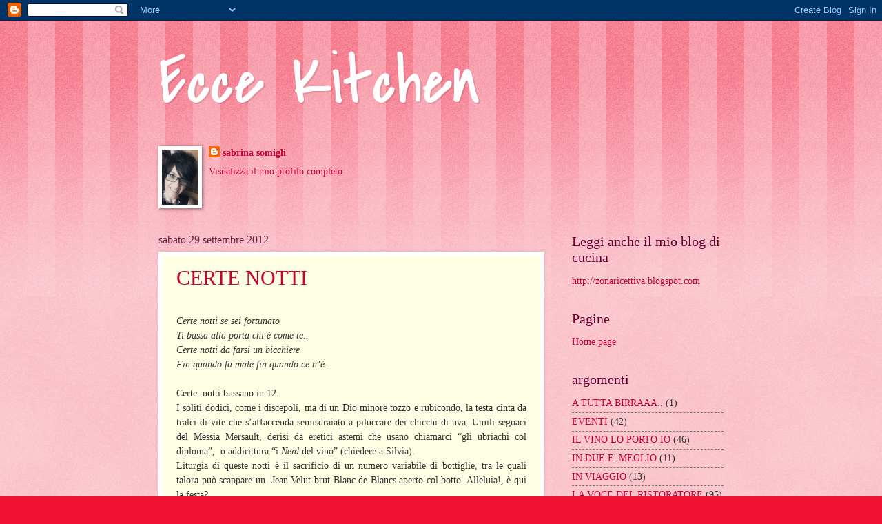

--- FILE ---
content_type: text/html; charset=UTF-8
request_url: https://eccekitchen.blogspot.com/2012/09/
body_size: 21362
content:
<!DOCTYPE html>
<html class='v2' dir='ltr' lang='it'>
<head>
<link href='https://www.blogger.com/static/v1/widgets/335934321-css_bundle_v2.css' rel='stylesheet' type='text/css'/>
<meta content='width=1100' name='viewport'/>
<meta content='text/html; charset=UTF-8' http-equiv='Content-Type'/>
<meta content='blogger' name='generator'/>
<link href='https://eccekitchen.blogspot.com/favicon.ico' rel='icon' type='image/x-icon'/>
<link href='http://eccekitchen.blogspot.com/2012/09/' rel='canonical'/>
<link rel="alternate" type="application/atom+xml" title="Ecce Kitchen - Atom" href="https://eccekitchen.blogspot.com/feeds/posts/default" />
<link rel="alternate" type="application/rss+xml" title="Ecce Kitchen - RSS" href="https://eccekitchen.blogspot.com/feeds/posts/default?alt=rss" />
<link rel="service.post" type="application/atom+xml" title="Ecce Kitchen - Atom" href="https://www.blogger.com/feeds/7733271153634484940/posts/default" />
<!--Can't find substitution for tag [blog.ieCssRetrofitLinks]-->
<meta content='http://eccekitchen.blogspot.com/2012/09/' property='og:url'/>
<meta content='Ecce Kitchen' property='og:title'/>
<meta content='' property='og:description'/>
<title>Ecce Kitchen: settembre 2012</title>
<style type='text/css'>@font-face{font-family:'Covered By Your Grace';font-style:normal;font-weight:400;font-display:swap;src:url(//fonts.gstatic.com/s/coveredbyyourgrace/v17/QGYwz-AZahWOJJI9kykWW9mD6opopoqXSOSEHwgsiaXVIxnL.woff2)format('woff2');unicode-range:U+0100-02BA,U+02BD-02C5,U+02C7-02CC,U+02CE-02D7,U+02DD-02FF,U+0304,U+0308,U+0329,U+1D00-1DBF,U+1E00-1E9F,U+1EF2-1EFF,U+2020,U+20A0-20AB,U+20AD-20C0,U+2113,U+2C60-2C7F,U+A720-A7FF;}@font-face{font-family:'Covered By Your Grace';font-style:normal;font-weight:400;font-display:swap;src:url(//fonts.gstatic.com/s/coveredbyyourgrace/v17/QGYwz-AZahWOJJI9kykWW9mD6opopoqXSOSEEQgsiaXVIw.woff2)format('woff2');unicode-range:U+0000-00FF,U+0131,U+0152-0153,U+02BB-02BC,U+02C6,U+02DA,U+02DC,U+0304,U+0308,U+0329,U+2000-206F,U+20AC,U+2122,U+2191,U+2193,U+2212,U+2215,U+FEFF,U+FFFD;}</style>
<style id='page-skin-1' type='text/css'><!--
/*
-----------------------------------------------
Blogger Template Style
Name:     Watermark
Designer: Blogger
URL:      www.blogger.com
----------------------------------------------- */
/* Use this with templates/1ktemplate-*.html */
/* Content
----------------------------------------------- */
body {
font: normal normal 15px Georgia, Utopia, 'Palatino Linotype', Palatino, serif;
color: #333333;
background: #ee1133 url(//www.blogblog.com/1kt/watermark/body_background_bubblegum.png) repeat scroll top center;
}
html body .content-outer {
min-width: 0;
max-width: 100%;
width: 100%;
}
.content-outer {
font-size: 92%;
}
a:link {
text-decoration:none;
color: #cc0033;
}
a:visited {
text-decoration:none;
color: #aa0033;
}
a:hover {
text-decoration:underline;
color: #aa0033;
}
.body-fauxcolumns .cap-top {
margin-top: 30px;
background: #ee1133 url(//www.blogblog.com/1kt/watermark/body_overlay_bubblegum.png) repeat-x scroll top left;
height: 400px;
}
.content-inner {
padding: 0;
}
/* Header
----------------------------------------------- */
.header-inner .Header .titlewrapper,
.header-inner .Header .descriptionwrapper {
padding-left: 20px;
padding-right: 20px;
}
.Header h1 {
font: normal normal 100px Covered By Your Grace;
color: #ffffff;
text-shadow: 2px 2px rgba(0, 0, 0, .1);
}
.Header h1 a {
color: #ffffff;
}
.Header .description {
font-size: 140%;
color: #ffffff;
}
/* Tabs
----------------------------------------------- */
.tabs-inner .section {
margin: 0 20px;
}
.tabs-inner .PageList, .tabs-inner .LinkList, .tabs-inner .Labels {
margin-left: -11px;
margin-right: -11px;
background-color: #ffdd99;
border-top: 3px solid #ffffff;
border-bottom: 3px solid #ffffff;
-moz-box-shadow: 0 0 10px rgba(0, 0, 0, .3);
-webkit-box-shadow: 0 0 10px rgba(0, 0, 0, .3);
-goog-ms-box-shadow: 0 0 10px rgba(0, 0, 0, .3);
box-shadow: 0 0 10px rgba(0, 0, 0, .3);
}
.tabs-inner .PageList .widget-content,
.tabs-inner .LinkList .widget-content,
.tabs-inner .Labels .widget-content {
margin: -3px -11px;
background: transparent url(//www.blogblog.com/1kt/watermark/tabs_background_right_bubblegum.png)  no-repeat scroll right;
}
.tabs-inner .widget ul {
padding: 2px 25px;
max-height: 34px;
background: transparent url(//www.blogblog.com/1kt/watermark/tabs_background_left_bubblegum.png) no-repeat scroll left;
}
.tabs-inner .widget li {
border: none;
}
.tabs-inner .widget li a {
display: inline-block;
padding: .25em 1em;
font: normal normal 20px Georgia, Utopia, 'Palatino Linotype', Palatino, serif;
color: #cc0033;
border-right: 1px solid transparent;
}
.tabs-inner .widget li:first-child a {
border-left: 1px solid transparent;
}
.tabs-inner .widget li.selected a, .tabs-inner .widget li a:hover {
color: #660000;
}
/* Headings
----------------------------------------------- */
h2 {
font: normal normal 20px Georgia, Utopia, 'Palatino Linotype', Palatino, serif;
color: #660033;
margin: 0 0 .5em;
}
h2.date-header {
font: normal normal 16px Georgia, Utopia, 'Palatino Linotype', Palatino, serif;
color: #662244;
}
/* Main
----------------------------------------------- */
.main-inner .column-center-inner,
.main-inner .column-left-inner,
.main-inner .column-right-inner {
padding: 0 5px;
}
.main-outer {
margin-top: 0;
background: transparent none no-repeat scroll top left;
}
.main-inner {
padding-top: 30px;
}
.main-cap-top {
position: relative;
}
.main-cap-top .cap-right {
position: absolute;
height: 0;
width: 100%;
bottom: 0;
background: transparent none repeat-x scroll bottom center;
}
.main-cap-top .cap-left {
position: absolute;
height: 245px;
width: 280px;
right: 0;
bottom: 0;
background: transparent none no-repeat scroll bottom left;
}
/* Posts
----------------------------------------------- */
.post-outer {
padding: 15px 20px;
margin: 0 0 25px;
background: #ffffe5 none repeat scroll top left;
_background-image: none;
border: solid 6px #ffffff;
-moz-box-shadow: 0 0 5px rgba(0, 0, 0, .1);
-webkit-box-shadow: 0 0 5px rgba(0, 0, 0, .1);
-goog-ms-box-shadow: 0 0 5px rgba(0, 0, 0, .1);
box-shadow: 0 0 5px rgba(0, 0, 0, .1);
}
h3.post-title {
font: normal normal 30px Georgia, Utopia, 'Palatino Linotype', Palatino, serif;
margin: 0;
}
.comments h4 {
font: normal normal 30px Georgia, Utopia, 'Palatino Linotype', Palatino, serif;
margin: 1em 0 0;
}
.post-body {
font-size: 105%;
line-height: 1.5;
position: relative;
}
.post-header {
margin: 0 0 1em;
color: #997755;
}
.post-footer {
margin: 10px 0 0;
padding: 10px 0 0;
color: #997755;
border-top: dashed 1px #777777;
}
#blog-pager {
font-size: 140%
}
#comments .comment-author {
padding-top: 1.5em;
border-top: dashed 1px #777777;
background-position: 0 1.5em;
}
#comments .comment-author:first-child {
padding-top: 0;
border-top: none;
}
.avatar-image-container {
margin: .2em 0 0;
}
/* Comments
----------------------------------------------- */
.comments .comments-content .icon.blog-author {
background-repeat: no-repeat;
background-image: url([data-uri]);
}
.comments .comments-content .loadmore a {
border-top: 1px solid #777777;
border-bottom: 1px solid #777777;
}
.comments .continue {
border-top: 2px solid #777777;
}
/* Widgets
----------------------------------------------- */
.widget ul, .widget #ArchiveList ul.flat {
padding: 0;
list-style: none;
}
.widget ul li, .widget #ArchiveList ul.flat li {
padding: .35em 0;
text-indent: 0;
border-top: dashed 1px #777777;
}
.widget ul li:first-child, .widget #ArchiveList ul.flat li:first-child {
border-top: none;
}
.widget .post-body ul {
list-style: disc;
}
.widget .post-body ul li {
border: none;
}
.widget .zippy {
color: #777777;
}
.post-body img, .post-body .tr-caption-container, .Profile img, .Image img,
.BlogList .item-thumbnail img {
padding: 5px;
background: #fff;
-moz-box-shadow: 1px 1px 5px rgba(0, 0, 0, .5);
-webkit-box-shadow: 1px 1px 5px rgba(0, 0, 0, .5);
-goog-ms-box-shadow: 1px 1px 5px rgba(0, 0, 0, .5);
box-shadow: 1px 1px 5px rgba(0, 0, 0, .5);
}
.post-body img, .post-body .tr-caption-container {
padding: 8px;
}
.post-body .tr-caption-container {
color: #333333;
}
.post-body .tr-caption-container img {
padding: 0;
background: transparent;
border: none;
-moz-box-shadow: 0 0 0 rgba(0, 0, 0, .1);
-webkit-box-shadow: 0 0 0 rgba(0, 0, 0, .1);
-goog-ms-box-shadow: 0 0 0 rgba(0, 0, 0, .1);
box-shadow: 0 0 0 rgba(0, 0, 0, .1);
}
/* Footer
----------------------------------------------- */
.footer-outer {
color:#333333;
background: #ffcccc url(//www.blogblog.com/1kt/watermark/body_background_birds.png) repeat scroll top left;
}
.footer-outer a {
color: #cc0033;
}
.footer-outer a:visited {
color: #aa0033;
}
.footer-outer a:hover {
color: #aa0033;
}
.footer-outer .widget h2 {
color: #660033;
}
/* Mobile
----------------------------------------------- */
body.mobile  {
background-size: 100% auto;
}
.mobile .body-fauxcolumn-outer {
background: transparent none repeat scroll top left;
}
html .mobile .mobile-date-outer {
border-bottom: none;
background: #ffffe5 none repeat scroll top left;
_background-image: none;
margin-bottom: 10px;
}
.mobile .main-inner .date-outer {
padding: 0;
}
.mobile .main-inner .date-header {
margin: 10px;
}
.mobile .main-cap-top {
z-index: -1;
}
.mobile .content-outer {
font-size: 100%;
}
.mobile .post-outer {
padding: 10px;
}
.mobile .main-cap-top .cap-left {
background: transparent none no-repeat scroll bottom left;
}
.mobile .body-fauxcolumns .cap-top {
margin: 0;
}
.mobile-link-button {
background: #ffffe5 none repeat scroll top left;
}
.mobile-link-button a:link, .mobile-link-button a:visited {
color: #cc0033;
}
.mobile-index-date .date-header {
color: #662244;
}
.mobile-index-contents {
color: #333333;
}
.mobile .tabs-inner .section {
margin: 0;
}
.mobile .tabs-inner .PageList {
margin-left: 0;
margin-right: 0;
}
.mobile .tabs-inner .PageList .widget-content {
margin: 0;
color: #660000;
background: #ffffe5 none repeat scroll top left;
}
.mobile .tabs-inner .PageList .widget-content .pagelist-arrow {
border-left: 1px solid transparent;
}

--></style>
<style id='template-skin-1' type='text/css'><!--
body {
min-width: 860px;
}
.content-outer, .content-fauxcolumn-outer, .region-inner {
min-width: 860px;
max-width: 860px;
_width: 860px;
}
.main-inner .columns {
padding-left: 0px;
padding-right: 260px;
}
.main-inner .fauxcolumn-center-outer {
left: 0px;
right: 260px;
/* IE6 does not respect left and right together */
_width: expression(this.parentNode.offsetWidth -
parseInt("0px") -
parseInt("260px") + 'px');
}
.main-inner .fauxcolumn-left-outer {
width: 0px;
}
.main-inner .fauxcolumn-right-outer {
width: 260px;
}
.main-inner .column-left-outer {
width: 0px;
right: 100%;
margin-left: -0px;
}
.main-inner .column-right-outer {
width: 260px;
margin-right: -260px;
}
#layout {
min-width: 0;
}
#layout .content-outer {
min-width: 0;
width: 800px;
}
#layout .region-inner {
min-width: 0;
width: auto;
}
body#layout div.add_widget {
padding: 8px;
}
body#layout div.add_widget a {
margin-left: 32px;
}
--></style>
<link href='https://www.blogger.com/dyn-css/authorization.css?targetBlogID=7733271153634484940&amp;zx=f99f2311-3640-476e-84fd-287086f611c4' media='none' onload='if(media!=&#39;all&#39;)media=&#39;all&#39;' rel='stylesheet'/><noscript><link href='https://www.blogger.com/dyn-css/authorization.css?targetBlogID=7733271153634484940&amp;zx=f99f2311-3640-476e-84fd-287086f611c4' rel='stylesheet'/></noscript>
<meta name='google-adsense-platform-account' content='ca-host-pub-1556223355139109'/>
<meta name='google-adsense-platform-domain' content='blogspot.com'/>

</head>
<body class='loading variant-bubblegum'>
<div class='navbar section' id='navbar' name='Navbar'><div class='widget Navbar' data-version='1' id='Navbar1'><script type="text/javascript">
    function setAttributeOnload(object, attribute, val) {
      if(window.addEventListener) {
        window.addEventListener('load',
          function(){ object[attribute] = val; }, false);
      } else {
        window.attachEvent('onload', function(){ object[attribute] = val; });
      }
    }
  </script>
<div id="navbar-iframe-container"></div>
<script type="text/javascript" src="https://apis.google.com/js/platform.js"></script>
<script type="text/javascript">
      gapi.load("gapi.iframes:gapi.iframes.style.bubble", function() {
        if (gapi.iframes && gapi.iframes.getContext) {
          gapi.iframes.getContext().openChild({
              url: 'https://www.blogger.com/navbar/7733271153634484940?origin\x3dhttps://eccekitchen.blogspot.com',
              where: document.getElementById("navbar-iframe-container"),
              id: "navbar-iframe"
          });
        }
      });
    </script><script type="text/javascript">
(function() {
var script = document.createElement('script');
script.type = 'text/javascript';
script.src = '//pagead2.googlesyndication.com/pagead/js/google_top_exp.js';
var head = document.getElementsByTagName('head')[0];
if (head) {
head.appendChild(script);
}})();
</script>
</div></div>
<div class='body-fauxcolumns'>
<div class='fauxcolumn-outer body-fauxcolumn-outer'>
<div class='cap-top'>
<div class='cap-left'></div>
<div class='cap-right'></div>
</div>
<div class='fauxborder-left'>
<div class='fauxborder-right'></div>
<div class='fauxcolumn-inner'>
</div>
</div>
<div class='cap-bottom'>
<div class='cap-left'></div>
<div class='cap-right'></div>
</div>
</div>
</div>
<div class='content'>
<div class='content-fauxcolumns'>
<div class='fauxcolumn-outer content-fauxcolumn-outer'>
<div class='cap-top'>
<div class='cap-left'></div>
<div class='cap-right'></div>
</div>
<div class='fauxborder-left'>
<div class='fauxborder-right'></div>
<div class='fauxcolumn-inner'>
</div>
</div>
<div class='cap-bottom'>
<div class='cap-left'></div>
<div class='cap-right'></div>
</div>
</div>
</div>
<div class='content-outer'>
<div class='content-cap-top cap-top'>
<div class='cap-left'></div>
<div class='cap-right'></div>
</div>
<div class='fauxborder-left content-fauxborder-left'>
<div class='fauxborder-right content-fauxborder-right'></div>
<div class='content-inner'>
<header>
<div class='header-outer'>
<div class='header-cap-top cap-top'>
<div class='cap-left'></div>
<div class='cap-right'></div>
</div>
<div class='fauxborder-left header-fauxborder-left'>
<div class='fauxborder-right header-fauxborder-right'></div>
<div class='region-inner header-inner'>
<div class='header section' id='header' name='Intestazione'><div class='widget Header' data-version='1' id='Header1'>
<div id='header-inner'>
<div class='titlewrapper'>
<h1 class='title'>
<a href='https://eccekitchen.blogspot.com/'>
Ecce Kitchen
</a>
</h1>
</div>
<div class='descriptionwrapper'>
<p class='description'><span>
</span></p>
</div>
</div>
</div></div>
</div>
</div>
<div class='header-cap-bottom cap-bottom'>
<div class='cap-left'></div>
<div class='cap-right'></div>
</div>
</div>
</header>
<div class='tabs-outer'>
<div class='tabs-cap-top cap-top'>
<div class='cap-left'></div>
<div class='cap-right'></div>
</div>
<div class='fauxborder-left tabs-fauxborder-left'>
<div class='fauxborder-right tabs-fauxborder-right'></div>
<div class='region-inner tabs-inner'>
<div class='tabs section' id='crosscol' name='Multi-colonne'><div class='widget Profile' data-version='1' id='Profile1'>
<h2>Informazioni personali</h2>
<div class='widget-content'>
<a href='https://www.blogger.com/profile/05945564029153549755'><img alt='La mia foto' class='profile-img' height='80' src='//blogger.googleusercontent.com/img/b/R29vZ2xl/AVvXsEhmMqkZ9hfGvA4yq5tJ3X5ubWwHVfBB3tCWYCE51u6fb8kV-r1xJk9cZ3s4Nlj4f9kYlExWXR84s6YFj2YenSe_CEch07CqdmxmOZANQXiWPpEFiPAvlb6XvhAD_xv9p1U/s220/zona+ricettiva.jpeg' width='53'/></a>
<dl class='profile-datablock'>
<dt class='profile-data'>
<a class='profile-name-link g-profile' href='https://www.blogger.com/profile/05945564029153549755' rel='author' style='background-image: url(//www.blogger.com/img/logo-16.png);'>
sabrina somigli
</a>
</dt>
</dl>
<a class='profile-link' href='https://www.blogger.com/profile/05945564029153549755' rel='author'>Visualizza il mio profilo completo</a>
<div class='clear'></div>
</div>
</div></div>
<div class='tabs no-items section' id='crosscol-overflow' name='Cross-Column 2'></div>
</div>
</div>
<div class='tabs-cap-bottom cap-bottom'>
<div class='cap-left'></div>
<div class='cap-right'></div>
</div>
</div>
<div class='main-outer'>
<div class='main-cap-top cap-top'>
<div class='cap-left'></div>
<div class='cap-right'></div>
</div>
<div class='fauxborder-left main-fauxborder-left'>
<div class='fauxborder-right main-fauxborder-right'></div>
<div class='region-inner main-inner'>
<div class='columns fauxcolumns'>
<div class='fauxcolumn-outer fauxcolumn-center-outer'>
<div class='cap-top'>
<div class='cap-left'></div>
<div class='cap-right'></div>
</div>
<div class='fauxborder-left'>
<div class='fauxborder-right'></div>
<div class='fauxcolumn-inner'>
</div>
</div>
<div class='cap-bottom'>
<div class='cap-left'></div>
<div class='cap-right'></div>
</div>
</div>
<div class='fauxcolumn-outer fauxcolumn-left-outer'>
<div class='cap-top'>
<div class='cap-left'></div>
<div class='cap-right'></div>
</div>
<div class='fauxborder-left'>
<div class='fauxborder-right'></div>
<div class='fauxcolumn-inner'>
</div>
</div>
<div class='cap-bottom'>
<div class='cap-left'></div>
<div class='cap-right'></div>
</div>
</div>
<div class='fauxcolumn-outer fauxcolumn-right-outer'>
<div class='cap-top'>
<div class='cap-left'></div>
<div class='cap-right'></div>
</div>
<div class='fauxborder-left'>
<div class='fauxborder-right'></div>
<div class='fauxcolumn-inner'>
</div>
</div>
<div class='cap-bottom'>
<div class='cap-left'></div>
<div class='cap-right'></div>
</div>
</div>
<!-- corrects IE6 width calculation -->
<div class='columns-inner'>
<div class='column-center-outer'>
<div class='column-center-inner'>
<div class='main section' id='main' name='Principale'><div class='widget Blog' data-version='1' id='Blog1'>
<div class='blog-posts hfeed'>

          <div class="date-outer">
        
<h2 class='date-header'><span>sabato 29 settembre 2012</span></h2>

          <div class="date-posts">
        
<div class='post-outer'>
<div class='post hentry uncustomized-post-template' itemprop='blogPost' itemscope='itemscope' itemtype='http://schema.org/BlogPosting'>
<meta content='7733271153634484940' itemprop='blogId'/>
<meta content='8039691222865862793' itemprop='postId'/>
<a name='8039691222865862793'></a>
<h3 class='post-title entry-title' itemprop='name'>
<a href='https://eccekitchen.blogspot.com/2012/09/certe-notti.html'>CERTE NOTTI</a>
</h3>
<div class='post-header'>
<div class='post-header-line-1'></div>
</div>
<div class='post-body entry-content' id='post-body-8039691222865862793' itemprop='description articleBody'>
<div class="MsoNormal" style="margin: 0cm 0cm 0pt;">
<br /></div>
<div class="MsoNormal" style="margin: 0cm 0cm 0pt;">
<i>Certe notti se sei fortunato<o:p></o:p></i></div>
<div class="MsoNormal" style="margin: 0cm 0cm 0pt;">
<i>Ti bussa alla porta chi è come te..<o:p></o:p></i></div>
<div class="MsoNormal" style="margin: 0cm 0cm 0pt;">
<i>Certe notti da farsi un bicchiere <o:p></o:p></i></div>
<div class="MsoNormal" style="margin: 0cm 0cm 0pt;">
<i>Fin quando fa male fin quando ce n&#8217;è.<o:p></o:p></i></div>
<div class="MsoNormal" style="margin: 0cm 0cm 0pt;">
<br /></div>
<div class="MsoNormal" style="margin: 0cm 0cm 0pt; text-align: justify;">
Certe<span style="mso-spacerun: yes;">&nbsp; </span>notti bussano in 12.</div>
<div class="MsoNormal" style="margin: 0cm 0cm 0pt; text-align: justify;">
I soliti dodici, come i discepoli, ma di un Dio minore tozzo e rubicondo, la testa cinta da tralci di vite che s&#8217;affaccenda semisdraiato a piluccare dei chicchi di uva. Umili seguaci del Messia Mersault, derisi da eretici astemi che usano chiamarci &#8220;gli ubriachi col diploma&#8221;,<span style="mso-spacerun: yes;">&nbsp; </span>o addirittura &#8220;i <i>Nerd</i> del vino&#8221; (chiedere a Silvia).</div>
<div class="MsoNormal" style="margin: 0cm 0cm 0pt; text-align: justify;">
Liturgia di queste notti è il sacrificio di un numero variabile di bottiglie, tra le quali talora può scappare un<span style="mso-spacerun: yes;">&nbsp; </span>Jean Velut brut Blanc de Blancs aperto col botto. Alleluia!, è qui la festa?</div>
<div class="MsoNormal" style="margin: 0cm 0cm 0pt; text-align: justify;">
Festa che può sfociare nella tragedia quando accade di sacrificare un certo numero di bottiglie defunte da tempo, soprattutto se sono di pinot nero.</div>
<div class="MsoNormal" style="margin: 0cm 0cm 0pt; text-align: justify;">
Il rituale prosegue con la confessione dei discepoli&nbsp;su pubblica tavola . E allora c&#8217;è chi confessa che esistono ancora uomini che si rivolgono a una donna col gesto del Popi Popi (colpa di un <i>Retromarcia 2010</i> deludente).</div>
<div class="MsoNormal" style="margin: 0cm 0cm 0pt; text-align: justify;">
C&#8217;è chi afferma che Beaune è una frazione del comune di Orbetello, dove fanno il grande pinot nero La TachIS (è l&#8217;effetto di un bel primitivo <i>Dunico 2005</i>). C&#8217;è chi racconta di aver visto persone prostituirsi per un prosciutto spagnolo (e qui è il barbaresco <i>Cè Vanin 2008</i> di Rivetto a farsi sentire) e chi narra le strane attitudini di <i>degustatori precoci</i> che ciucciano ciocche di capelli dall&#8217;odore balsamico con lieve nota odorosa di fiera vinicola (finale in crescendo con <i>Vin Santo Occhio di Pernice 2004 </i>Badia a Coltibuono).<span style="mso-spacerun: yes;">&nbsp; </span></div>
<div class="MsoNormal" style="margin: 0cm 0cm 0pt; text-align: justify;">
Certe notti scorrono tra fiumi di confessioni e ancor più di vino fin tanto che i visi son provati e paonazzi, la palpebra cala e il piede minaccia di non rientrare nel decolleté..</div>
<div class="MsoNormal" style="margin: 0cm 0cm 0pt; text-align: justify;">
<i>Quelle notti somigliano a un vizio che non voglio smettere mai..<o:p></o:p></i></div>
<div class="MsoNormal" style="margin: 0cm 0cm 0pt; text-align: justify;">
<br /></div>
<div class="MsoNormal" style="margin: 0cm 0cm 0pt;">
<b><i><span lang="EN-GB" style="mso-ansi-language: EN-GB;">*a special thanks to all members of the GSTS<o:p></o:p></span></i></b></div>
<div style='clear: both;'></div>
</div>
<div class='post-footer'>
<div class='post-footer-line post-footer-line-1'>
<span class='post-author vcard'>
Pubblicato da
<span class='fn' itemprop='author' itemscope='itemscope' itemtype='http://schema.org/Person'>
<meta content='https://www.blogger.com/profile/05945564029153549755' itemprop='url'/>
<a class='g-profile' href='https://www.blogger.com/profile/05945564029153549755' rel='author' title='author profile'>
<span itemprop='name'>sabrina somigli</span>
</a>
</span>
</span>
<span class='post-timestamp'>
alle
<meta content='http://eccekitchen.blogspot.com/2012/09/certe-notti.html' itemprop='url'/>
<a class='timestamp-link' href='https://eccekitchen.blogspot.com/2012/09/certe-notti.html' rel='bookmark' title='permanent link'><abbr class='published' itemprop='datePublished' title='2012-09-29T23:51:00-07:00'>23:51</abbr></a>
</span>
<span class='post-comment-link'>
<a class='comment-link' href='https://eccekitchen.blogspot.com/2012/09/certe-notti.html#comment-form' onclick=''>
Nessun commento:
  </a>
</span>
<span class='post-icons'>
<span class='item-control blog-admin pid-1930663498'>
<a href='https://www.blogger.com/post-edit.g?blogID=7733271153634484940&postID=8039691222865862793&from=pencil' title='Modifica post'>
<img alt='' class='icon-action' height='18' src='https://resources.blogblog.com/img/icon18_edit_allbkg.gif' width='18'/>
</a>
</span>
</span>
<div class='post-share-buttons goog-inline-block'>
<a class='goog-inline-block share-button sb-email' href='https://www.blogger.com/share-post.g?blogID=7733271153634484940&postID=8039691222865862793&target=email' target='_blank' title='Invia tramite email'><span class='share-button-link-text'>Invia tramite email</span></a><a class='goog-inline-block share-button sb-blog' href='https://www.blogger.com/share-post.g?blogID=7733271153634484940&postID=8039691222865862793&target=blog' onclick='window.open(this.href, "_blank", "height=270,width=475"); return false;' target='_blank' title='Postalo sul blog'><span class='share-button-link-text'>Postalo sul blog</span></a><a class='goog-inline-block share-button sb-twitter' href='https://www.blogger.com/share-post.g?blogID=7733271153634484940&postID=8039691222865862793&target=twitter' target='_blank' title='Condividi su X'><span class='share-button-link-text'>Condividi su X</span></a><a class='goog-inline-block share-button sb-facebook' href='https://www.blogger.com/share-post.g?blogID=7733271153634484940&postID=8039691222865862793&target=facebook' onclick='window.open(this.href, "_blank", "height=430,width=640"); return false;' target='_blank' title='Condividi su Facebook'><span class='share-button-link-text'>Condividi su Facebook</span></a><a class='goog-inline-block share-button sb-pinterest' href='https://www.blogger.com/share-post.g?blogID=7733271153634484940&postID=8039691222865862793&target=pinterest' target='_blank' title='Condividi su Pinterest'><span class='share-button-link-text'>Condividi su Pinterest</span></a>
</div>
</div>
<div class='post-footer-line post-footer-line-2'>
<span class='post-labels'>
Etichette:
<a href='https://eccekitchen.blogspot.com/search/label/IL%20VINO%20LO%20PORTO%20IO' rel='tag'>IL VINO LO PORTO IO</a>
</span>
</div>
<div class='post-footer-line post-footer-line-3'>
<span class='post-location'>
</span>
</div>
</div>
</div>
</div>

          </div></div>
        

          <div class="date-outer">
        
<h2 class='date-header'><span>martedì 25 settembre 2012</span></h2>

          <div class="date-posts">
        
<div class='post-outer'>
<div class='post hentry uncustomized-post-template' itemprop='blogPost' itemscope='itemscope' itemtype='http://schema.org/BlogPosting'>
<meta content='7733271153634484940' itemprop='blogId'/>
<meta content='6665822722300661913' itemprop='postId'/>
<a name='6665822722300661913'></a>
<h3 class='post-title entry-title' itemprop='name'>
<a href='https://eccekitchen.blogspot.com/2012/09/gli-aislandesi-ritornano.html'>GLI AISLANDESI RITORNANO</a>
</h3>
<div class='post-header'>
<div class='post-header-line-1'></div>
</div>
<div class='post-body entry-content' id='post-body-6665822722300661913' itemprop='description articleBody'>
<div class="MsoNormal" style="margin: 0cm 0cm 0pt; text-align: justify;">
Gli amici di cui <a href="http://eccekitchen.blogspot.it/2012/07/dialogo-della-natura-di-un-aislandese.html">qui</a> programmano una nuova incursione sull&#8217;ebbro colle di Doccia; ognuno reca una bottiglia. </div>
<div class="MsoNormal" style="margin: 0cm 0cm 0pt; text-align: justify;">
La tecnologia viene in loro aiuto: se prima bastava una telefonata per fissare una cena, ora ai tempi di facebook ci possono volere giorni e giorni di messaggi. Poco male, ho pagine di materiale da condividere..</div>
<div class="MsoNormal" style="margin: 0cm 0cm 0pt; text-align: justify;">
<br /></div>
<div class="MsoNormal" style="margin: 0cm 0cm 0pt; text-align: justify;">
Pare che ai soliti 12 membri, i <i>senior</i> della Doccia, se ne siano aggiunti 3. Siamo a quota 15<span style="mso-spacerun: yes;">&nbsp; </span>e si insinua il dubbio che una bottiglia non sia sufficiente a finire il giro dei bicchieri. Dilaga il terrore di dover salire con una magnum a cranio.</div>
<div class="MsoNormal" style="margin: 0cm 0cm 0pt; text-align: justify;">
Mister P che doveva presentarsi con un &#8220;marzeminchio<span style="color: #333333; mso-bidi-font-size: 8.5pt;"> metodo ancestrale bio-inquinato-demi-sec classico riserva, quadruplice fermentazione in pentola a pressione, tappo in cashmere.</span>.&#8221;, afferma che anche le magnum scadute saranno ben accette, mentre c&#8217;è chi ha già caricato una damigiana nel bagagliaio e chi si presenterà munito di docciaschiuma formato famiglia (aroma cabernet), e salirà a Doccia direttamente in accappatoio e ciabatte. C&#8217;è anche chi propone di fare a turni per bere. Il pragmatismo del Sig I alla fine ha la meglio: &#8220;ognuno porti la sua bottiglia.. e se la beva&#8221;</div>
<div class="MsoNormal" style="margin: 0cm 0cm 0pt; text-align: justify;">
All&#8217;appuntamento di settembre sarà presente pure un superospite, altrimenti detto il <i>supermembro</i> e le femmine fanno a gara ad accaparrarsi i posti a sedere accanto all&#8217; homme sauvage.</div>
<div class="MsoNormal" style="margin: 0cm 0cm 0pt; text-align: justify;">
Il solito signor I disinteressato: &#8220;propongo di assegnare i posti più ambiti accanto al superospite a&nbsp;coloro che si presenteranno con un premier cru borgognone..&#8221;</div>
<div class="MsoNormal" style="margin: 0cm 0cm 0pt; text-align: justify;">
Mister P incalza: &#8220;se mettiamo all&#8217;asta anche il dopocena, quante bottiglie potremmo rimediare?&#8221;</div>
<div class="MsoNormal" style="margin: 0cm 0cm 0pt; text-align: justify;">
Sig I: &#8220;per aggiudicarsi il dopocena si parte come minimo da una verticale di RConti&#8221; (solo quello con l&#8217;accento sulla i, ovviamente). </div>
<div class="MsoNormal" style="margin: 0cm 0cm 0pt; text-align: justify;">
Io cucino e siccome vale la regola che chi spadella non porta il vino, ho già capito che mi siederò a chilometri dal superospite. Riguardo al dopocena, io purtroppo non sono mai al meglio passate le dieci p.m. causa sbadigli e palpebre gonfie e poi tra Romanée e qualunque superospite scelgo il primo per tutta la vita.</div>
<div class="MsoNormal" style="margin: 0cm 0cm 0pt; text-align: justify;">
Tra le leader storiche del gruppo della Doccia, c&#8217;è Lei, Lady PH, pH acido da rosso al tornasole. La veneriamo e la temiamo. Ha minacciato di non parlare durante la cena, cosa che farebbe calare l&#8217;inesorabile silenzio.. l&#8217;apocalisse. Mister P. ci rincuora: &#8220;mantenete la calma, al secondo bicchiere Lady PH parte a razzo, delicata e neutra come l&#8217;acido solforico&#8221; .</div>
<div class="MsoNormal" style="margin: 0cm 0cm 0pt; text-align: justify;">
&#8220;O gesùtraminer!&#8221; ha esclamato il Sig I. &#8220;per bilanciare l&#8217;acidità bisogna aumentarle l&#8217;alcool..&#8221;</div>
<div class="MsoNormal" style="margin: 0cm 0cm 0pt; text-align: justify;">
Ancora?</div>
<div class="MsoNormal" style="margin: 0cm 0cm 0pt; text-align: justify;">
<br /></div>
<div style='clear: both;'></div>
</div>
<div class='post-footer'>
<div class='post-footer-line post-footer-line-1'>
<span class='post-author vcard'>
Pubblicato da
<span class='fn' itemprop='author' itemscope='itemscope' itemtype='http://schema.org/Person'>
<meta content='https://www.blogger.com/profile/05945564029153549755' itemprop='url'/>
<a class='g-profile' href='https://www.blogger.com/profile/05945564029153549755' rel='author' title='author profile'>
<span itemprop='name'>sabrina somigli</span>
</a>
</span>
</span>
<span class='post-timestamp'>
alle
<meta content='http://eccekitchen.blogspot.com/2012/09/gli-aislandesi-ritornano.html' itemprop='url'/>
<a class='timestamp-link' href='https://eccekitchen.blogspot.com/2012/09/gli-aislandesi-ritornano.html' rel='bookmark' title='permanent link'><abbr class='published' itemprop='datePublished' title='2012-09-25T00:18:00-07:00'>00:18</abbr></a>
</span>
<span class='post-comment-link'>
<a class='comment-link' href='https://eccekitchen.blogspot.com/2012/09/gli-aislandesi-ritornano.html#comment-form' onclick=''>
Nessun commento:
  </a>
</span>
<span class='post-icons'>
<span class='item-control blog-admin pid-1930663498'>
<a href='https://www.blogger.com/post-edit.g?blogID=7733271153634484940&postID=6665822722300661913&from=pencil' title='Modifica post'>
<img alt='' class='icon-action' height='18' src='https://resources.blogblog.com/img/icon18_edit_allbkg.gif' width='18'/>
</a>
</span>
</span>
<div class='post-share-buttons goog-inline-block'>
<a class='goog-inline-block share-button sb-email' href='https://www.blogger.com/share-post.g?blogID=7733271153634484940&postID=6665822722300661913&target=email' target='_blank' title='Invia tramite email'><span class='share-button-link-text'>Invia tramite email</span></a><a class='goog-inline-block share-button sb-blog' href='https://www.blogger.com/share-post.g?blogID=7733271153634484940&postID=6665822722300661913&target=blog' onclick='window.open(this.href, "_blank", "height=270,width=475"); return false;' target='_blank' title='Postalo sul blog'><span class='share-button-link-text'>Postalo sul blog</span></a><a class='goog-inline-block share-button sb-twitter' href='https://www.blogger.com/share-post.g?blogID=7733271153634484940&postID=6665822722300661913&target=twitter' target='_blank' title='Condividi su X'><span class='share-button-link-text'>Condividi su X</span></a><a class='goog-inline-block share-button sb-facebook' href='https://www.blogger.com/share-post.g?blogID=7733271153634484940&postID=6665822722300661913&target=facebook' onclick='window.open(this.href, "_blank", "height=430,width=640"); return false;' target='_blank' title='Condividi su Facebook'><span class='share-button-link-text'>Condividi su Facebook</span></a><a class='goog-inline-block share-button sb-pinterest' href='https://www.blogger.com/share-post.g?blogID=7733271153634484940&postID=6665822722300661913&target=pinterest' target='_blank' title='Condividi su Pinterest'><span class='share-button-link-text'>Condividi su Pinterest</span></a>
</div>
</div>
<div class='post-footer-line post-footer-line-2'>
<span class='post-labels'>
Etichette:
<a href='https://eccekitchen.blogspot.com/search/label/IL%20VINO%20LO%20PORTO%20IO' rel='tag'>IL VINO LO PORTO IO</a>
</span>
</div>
<div class='post-footer-line post-footer-line-3'>
<span class='post-location'>
</span>
</div>
</div>
</div>
</div>

          </div></div>
        

          <div class="date-outer">
        
<h2 class='date-header'><span>mercoledì 19 settembre 2012</span></h2>

          <div class="date-posts">
        
<div class='post-outer'>
<div class='post hentry uncustomized-post-template' itemprop='blogPost' itemscope='itemscope' itemtype='http://schema.org/BlogPosting'>
<meta content='7733271153634484940' itemprop='blogId'/>
<meta content='5258297441025318729' itemprop='postId'/>
<a name='5258297441025318729'></a>
<h3 class='post-title entry-title' itemprop='name'>
<a href='https://eccekitchen.blogspot.com/2012/09/la-vacca-loca.html'>LA VACCA LOCA</a>
</h3>
<div class='post-header'>
<div class='post-header-line-1'></div>
</div>
<div class='post-body entry-content' id='post-body-5258297441025318729' itemprop='description articleBody'>
<div class="MsoNormal" style="margin: 0cm 0cm 0pt; text-align: justify;">
Ho progettato un martedì sera sprofondata sul divano, copertina sulle ginocchia e parole crociate. Squilla il telefono, è l&#8217;Aurora che rientra con la Marta dal corso di yoga. </div>
<div class="MsoNormal" style="margin: 0cm 0cm 0pt; text-align: justify;">
-Sabri passiamo da te a bere qualcosa!-</div>
<div class="MsoNormal" style="margin: 0cm 0cm 0pt; text-align: justify;">
Mento spudoratamente: ma non ho niente in fresco&#8230; </div>
<div class="MsoNormal" style="margin: 0cm 0cm 0pt; text-align: justify;">
Nel frattempo hanno già riattaccato e io devo rimandare la mia sfida col Bartezzaghi..</div>
<div class="MsoNormal" style="margin: 0cm 0cm 0pt; text-align: justify;">
<br /></div>
<div class="MsoNormal" style="margin: 0cm 0cm 0pt; text-align: justify;">
-Dai raccontaci dell'altra sera!-</div>
<div class="MsoNormal" style="margin: 0cm 0cm 0pt; text-align: justify;">
-Oh ragazze (è la Marta che parla a me all&#8217;Aurora) vi prego lasciamo stare. Sono stata ore in quel locale a fare vasche dal bar alla pista, dalla pista al bar, passando qualche volta per la toilette (naturalmente), e niente. Dico lo zero assoluto, mi sono incupita.</div>
<div class="MsoNormal" style="margin: 0cm 0cm 0pt; text-align: justify;">
-Insomma facci capire, 60 kg di ben di Dio biondi che deambulavano in quel luogo di <i>terremotati mentali</i> e nessuno se li è filati? </div>
<div class="MsoNormal" style="margin: 0cm 0cm 0pt; text-align: justify;">
-Bambole, la ciccia non è più in auge.. anche se ben distribuita e con un po&#8217; di grasso ben infiltrato</div>
<div class="MsoNormal" style="margin: 0cm 0cm 0pt; text-align: justify;">
-hai provato a decantare la tua coscia ad alto tasso di marezzatura?<br />
- ??<br />
-&nbsp;si chiama così, ma la sfiga vuole che la marezzatura della carne sia apprezzata solo negli animali. Certi bovini vengono pure massaggiati per favorire la distribuzione del grasso.. e magari da suadenti allevatori.. </div>
<div class="MsoNormal" style="margin: 0cm 0cm 0pt; text-align: justify;">
-Sabri stai dicendo che era meglio nascere vacche?</div>
<div class="MsoNormal" style="margin: 0cm 0cm 0pt; text-align: justify;">
Ho un attimo di smarrimento. (ma come gli vengono in mente a questa?). </div>
<div class="MsoNormal" style="margin: 0cm 0cm 0pt; text-align: justify;">
-la Sabri sogna di rinascere Kobe e farsi massaggiare tutto il giorno con la birra ..</div>
<div class="MsoNormal" style="margin: 0cm 0cm 0pt; text-align: justify;">
-Allora io.. io sarei una Limousine naturalmente! - esclama la Marta</div>
<div class="MsoNormal" style="margin: 0cm 0cm 0pt; text-align: justify;">
-Uhlalla!! una vacca da corsa eh?</div>
<div class="MsoNormal" style="margin: 0cm 0cm 0pt; text-align: justify;">
<span lang="FR" style="mso-ansi-language: FR;">-Scemeee, semmai una vache fatale, très chic n&#8217;est pas?<o:p></o:p></span></div>
<div class="MsoNormal" style="margin: 0cm 0cm 0pt; text-align: justify;">
-il problema è che le mucche sono erbivore.. e una vegetariana non potrà mai essere fatale, donna o vacca che sia, non pensate?</div>
<div class="MsoNormal" style="margin: 0cm 0cm 0pt; text-align: justify;">
-porca vacca hai ragione..</div>
<div class="MsoNormal" style="margin: 0cm 0cm 0pt; text-align: justify;">
-Mmmuuuuh!!! </div>
<div class="MsoNormal" style="margin: 0cm 0cm 0pt; text-align: justify;">
ancora muggiti </div>
<div class="MsoNormal" style="margin: 0cm 0cm 0pt; text-align: justify;">
Partono le cuscinate contro la limousine, cioè la vache fatale, che s&#8217;accascia sul divano sotto una pila di cuscini in finta toile de jouy, mentre la sabrikobe se la ride a crepapelle.</div>
<div class="MsoNormal" style="margin: 0cm 0cm 0pt; text-align: justify;">
A causare l&#8217;effetto vacca loca un Kastelaz di Elena Walch, che stava parcheggiato nel mio frigo da un po&#8217;, accanto a un carricante di Benanti che ho pensato bene di risparmiare per altre occasioni. Altro che vacca loca..muuuh!</div>
<div class="MsoNormal" style="margin: 0cm 0cm 0pt; text-align: justify;">
<br /></div>
<div class="MsoNormal" style="margin: 0cm 0cm 0pt;">
<br /></div>
<div class="MsoNormal" style="margin: 0cm 0cm 0pt;">
<br /></div>
<div style='clear: both;'></div>
</div>
<div class='post-footer'>
<div class='post-footer-line post-footer-line-1'>
<span class='post-author vcard'>
Pubblicato da
<span class='fn' itemprop='author' itemscope='itemscope' itemtype='http://schema.org/Person'>
<meta content='https://www.blogger.com/profile/05945564029153549755' itemprop='url'/>
<a class='g-profile' href='https://www.blogger.com/profile/05945564029153549755' rel='author' title='author profile'>
<span itemprop='name'>sabrina somigli</span>
</a>
</span>
</span>
<span class='post-timestamp'>
alle
<meta content='http://eccekitchen.blogspot.com/2012/09/la-vacca-loca.html' itemprop='url'/>
<a class='timestamp-link' href='https://eccekitchen.blogspot.com/2012/09/la-vacca-loca.html' rel='bookmark' title='permanent link'><abbr class='published' itemprop='datePublished' title='2012-09-19T00:52:00-07:00'>00:52</abbr></a>
</span>
<span class='post-comment-link'>
<a class='comment-link' href='https://eccekitchen.blogspot.com/2012/09/la-vacca-loca.html#comment-form' onclick=''>
1 commento:
  </a>
</span>
<span class='post-icons'>
<span class='item-control blog-admin pid-1930663498'>
<a href='https://www.blogger.com/post-edit.g?blogID=7733271153634484940&postID=5258297441025318729&from=pencil' title='Modifica post'>
<img alt='' class='icon-action' height='18' src='https://resources.blogblog.com/img/icon18_edit_allbkg.gif' width='18'/>
</a>
</span>
</span>
<div class='post-share-buttons goog-inline-block'>
<a class='goog-inline-block share-button sb-email' href='https://www.blogger.com/share-post.g?blogID=7733271153634484940&postID=5258297441025318729&target=email' target='_blank' title='Invia tramite email'><span class='share-button-link-text'>Invia tramite email</span></a><a class='goog-inline-block share-button sb-blog' href='https://www.blogger.com/share-post.g?blogID=7733271153634484940&postID=5258297441025318729&target=blog' onclick='window.open(this.href, "_blank", "height=270,width=475"); return false;' target='_blank' title='Postalo sul blog'><span class='share-button-link-text'>Postalo sul blog</span></a><a class='goog-inline-block share-button sb-twitter' href='https://www.blogger.com/share-post.g?blogID=7733271153634484940&postID=5258297441025318729&target=twitter' target='_blank' title='Condividi su X'><span class='share-button-link-text'>Condividi su X</span></a><a class='goog-inline-block share-button sb-facebook' href='https://www.blogger.com/share-post.g?blogID=7733271153634484940&postID=5258297441025318729&target=facebook' onclick='window.open(this.href, "_blank", "height=430,width=640"); return false;' target='_blank' title='Condividi su Facebook'><span class='share-button-link-text'>Condividi su Facebook</span></a><a class='goog-inline-block share-button sb-pinterest' href='https://www.blogger.com/share-post.g?blogID=7733271153634484940&postID=5258297441025318729&target=pinterest' target='_blank' title='Condividi su Pinterest'><span class='share-button-link-text'>Condividi su Pinterest</span></a>
</div>
</div>
<div class='post-footer-line post-footer-line-2'>
<span class='post-labels'>
Etichette:
<a href='https://eccekitchen.blogspot.com/search/label/RIFLESSIONI%20IN%20ROSA' rel='tag'>RIFLESSIONI IN ROSA</a>
</span>
</div>
<div class='post-footer-line post-footer-line-3'>
<span class='post-location'>
</span>
</div>
</div>
</div>
</div>

          </div></div>
        

          <div class="date-outer">
        
<h2 class='date-header'><span>sabato 15 settembre 2012</span></h2>

          <div class="date-posts">
        
<div class='post-outer'>
<div class='post hentry uncustomized-post-template' itemprop='blogPost' itemscope='itemscope' itemtype='http://schema.org/BlogPosting'>
<meta content='https://blogger.googleusercontent.com/img/b/R29vZ2xl/AVvXsEiGZRxh5JkE0m2MHbRzUADV0Y3I9t5aGUBUaKY4Yor7Tc9FRSdVFH3PfAWR9WxFtCSeqgU0RS78U-0_tI2DtLe2NYwxie5ZOqDF-qAJUS1MWzml7hEqARMtXxoMpOrOpmw1JFw_i2BLljk/s320/orlando.jpg' itemprop='image_url'/>
<meta content='7733271153634484940' itemprop='blogId'/>
<meta content='406008136423647942' itemprop='postId'/>
<a name='406008136423647942'></a>
<h3 class='post-title entry-title' itemprop='name'>
<a href='https://eccekitchen.blogspot.com/2012/09/lorlando-gustoso.html'>L&#8217;ORLANDO GUSTOSO</a>
</h3>
<div class='post-header'>
<div class='post-header-line-1'></div>
</div>
<div class='post-body entry-content' id='post-body-406008136423647942' itemprop='description articleBody'>
<div class="MsoNormal" style="margin: 0cm 0cm 0pt; text-align: justify;">
Siamo in Emilia, la DOC è quella dei Colli di Scandiano e Canossa, terra di lambrusco e malvasia, in cosa mi imbatto? In un ottimo Pinot Nero Metodo Classico.</div>
<div class="MsoNormal" style="margin: 0cm 0cm 0pt; text-align: justify;">
L&#8217;Orlando assai gustoso che ho tracannato è un 2007, 100% pinot nero, 24 mesi sui lieviti dell&#8217;azienda Le Barbaterre: nome che gli ha valso la scelta tra le proposte in carta, tanto mi è parso simpatico.</div>
<div class="MsoNormal" style="margin: 0cm 0cm 0pt; text-align: justify;">
Prodotto biologico davvero ben fatto, insomma un &#8220;vino come Bio comanda&#8221;</div>
<div class="MsoNormal" style="margin: 0cm 0cm 0pt; text-align: justify;">
<br /></div>
<div class="MsoNormal" style="margin: 0cm 0cm 0pt; text-align: justify;">
<br /></div>
<div class="separator" style="clear: both; text-align: center;">
<a href="https://blogger.googleusercontent.com/img/b/R29vZ2xl/AVvXsEiGZRxh5JkE0m2MHbRzUADV0Y3I9t5aGUBUaKY4Yor7Tc9FRSdVFH3PfAWR9WxFtCSeqgU0RS78U-0_tI2DtLe2NYwxie5ZOqDF-qAJUS1MWzml7hEqARMtXxoMpOrOpmw1JFw_i2BLljk/s1600/orlando.jpg" imageanchor="1" style="margin-left: 1em; margin-right: 1em;"><img border="0" hea="true" height="320" src="https://blogger.googleusercontent.com/img/b/R29vZ2xl/AVvXsEiGZRxh5JkE0m2MHbRzUADV0Y3I9t5aGUBUaKY4Yor7Tc9FRSdVFH3PfAWR9WxFtCSeqgU0RS78U-0_tI2DtLe2NYwxie5ZOqDF-qAJUS1MWzml7hEqARMtXxoMpOrOpmw1JFw_i2BLljk/s320/orlando.jpg" width="228" /></a></div>
<div class="MsoNormal" style="margin: 0cm 0cm 0pt; text-align: justify;">
<br /></div>
<div class="MsoNormal" style="margin: 0cm 0cm 0pt; text-align: justify;">
Bollicina morbida, freschezza invidiabile, perfetta fusione di agrumi e pasta di mandorle, quasi amaretto e frutta tropicale. </div>
<div class="MsoNormal" style="margin: 0cm 0cm 0pt; text-align: justify;">
Se pure voi valutate in modo empirico la bontà di un vino in funzione della sua durata a tavola, sappiate che l&#8217;Orlando era già stato seccato prima dell&#8217;arrivo della seconda portata. Regolatevi di conseguenza.&nbsp;</div>
<div style='clear: both;'></div>
</div>
<div class='post-footer'>
<div class='post-footer-line post-footer-line-1'>
<span class='post-author vcard'>
Pubblicato da
<span class='fn' itemprop='author' itemscope='itemscope' itemtype='http://schema.org/Person'>
<meta content='https://www.blogger.com/profile/05945564029153549755' itemprop='url'/>
<a class='g-profile' href='https://www.blogger.com/profile/05945564029153549755' rel='author' title='author profile'>
<span itemprop='name'>sabrina somigli</span>
</a>
</span>
</span>
<span class='post-timestamp'>
alle
<meta content='http://eccekitchen.blogspot.com/2012/09/lorlando-gustoso.html' itemprop='url'/>
<a class='timestamp-link' href='https://eccekitchen.blogspot.com/2012/09/lorlando-gustoso.html' rel='bookmark' title='permanent link'><abbr class='published' itemprop='datePublished' title='2012-09-15T02:08:00-07:00'>02:08</abbr></a>
</span>
<span class='post-comment-link'>
<a class='comment-link' href='https://eccekitchen.blogspot.com/2012/09/lorlando-gustoso.html#comment-form' onclick=''>
Nessun commento:
  </a>
</span>
<span class='post-icons'>
<span class='item-control blog-admin pid-1930663498'>
<a href='https://www.blogger.com/post-edit.g?blogID=7733271153634484940&postID=406008136423647942&from=pencil' title='Modifica post'>
<img alt='' class='icon-action' height='18' src='https://resources.blogblog.com/img/icon18_edit_allbkg.gif' width='18'/>
</a>
</span>
</span>
<div class='post-share-buttons goog-inline-block'>
<a class='goog-inline-block share-button sb-email' href='https://www.blogger.com/share-post.g?blogID=7733271153634484940&postID=406008136423647942&target=email' target='_blank' title='Invia tramite email'><span class='share-button-link-text'>Invia tramite email</span></a><a class='goog-inline-block share-button sb-blog' href='https://www.blogger.com/share-post.g?blogID=7733271153634484940&postID=406008136423647942&target=blog' onclick='window.open(this.href, "_blank", "height=270,width=475"); return false;' target='_blank' title='Postalo sul blog'><span class='share-button-link-text'>Postalo sul blog</span></a><a class='goog-inline-block share-button sb-twitter' href='https://www.blogger.com/share-post.g?blogID=7733271153634484940&postID=406008136423647942&target=twitter' target='_blank' title='Condividi su X'><span class='share-button-link-text'>Condividi su X</span></a><a class='goog-inline-block share-button sb-facebook' href='https://www.blogger.com/share-post.g?blogID=7733271153634484940&postID=406008136423647942&target=facebook' onclick='window.open(this.href, "_blank", "height=430,width=640"); return false;' target='_blank' title='Condividi su Facebook'><span class='share-button-link-text'>Condividi su Facebook</span></a><a class='goog-inline-block share-button sb-pinterest' href='https://www.blogger.com/share-post.g?blogID=7733271153634484940&postID=406008136423647942&target=pinterest' target='_blank' title='Condividi su Pinterest'><span class='share-button-link-text'>Condividi su Pinterest</span></a>
</div>
</div>
<div class='post-footer-line post-footer-line-2'>
<span class='post-labels'>
Etichette:
<a href='https://eccekitchen.blogspot.com/search/label/IL%20VINO%20LO%20PORTO%20IO' rel='tag'>IL VINO LO PORTO IO</a>
</span>
</div>
<div class='post-footer-line post-footer-line-3'>
<span class='post-location'>
</span>
</div>
</div>
</div>
</div>

          </div></div>
        

          <div class="date-outer">
        
<h2 class='date-header'><span>martedì 11 settembre 2012</span></h2>

          <div class="date-posts">
        
<div class='post-outer'>
<div class='post hentry uncustomized-post-template' itemprop='blogPost' itemscope='itemscope' itemtype='http://schema.org/BlogPosting'>
<meta content='https://blogger.googleusercontent.com/img/b/R29vZ2xl/AVvXsEjpYIRrw2pHGzIPiRPlD6FWA_Xr-PI-6LZxxs5A4LI-9xysDfuRmJ6m80vZ-UAdp2yxoeMdMossio8tFq8LnFe_eno2GCDKV53EI-5lnJ41B7uFlGJjL8AGeedCOIM1yN9HkMJCN3NXZ0O3/s320/50sfumaturedigricia.png' itemprop='image_url'/>
<meta content='7733271153634484940' itemprop='blogId'/>
<meta content='1363747597096501582' itemprop='postId'/>
<a name='1363747597096501582'></a>
<h3 class='post-title entry-title' itemprop='name'>
<a href='https://eccekitchen.blogspot.com/2012/09/cinquanta-sfumature-di-gricia-sarebbe.html'>CINQUANTA SFUMATURE DI GRICIA: SAREBBE UN BEST SELLER?</a>
</h3>
<div class='post-header'>
<div class='post-header-line-1'></div>
</div>
<div class='post-body entry-content' id='post-body-1363747597096501582' itemprop='description articleBody'>
<div class="MsoNormal" style="margin: 0cm 0cm 0pt; text-align: justify;">
Ho trovato questa foto in rete e mi ha fatto morire dal ridere.</div>
<div class="MsoNormal" style="margin: 0cm 0cm 0pt; text-align: justify;">
<br /></div>
<div class="separator" style="clear: both; text-align: center;">
<a href="https://blogger.googleusercontent.com/img/b/R29vZ2xl/AVvXsEjpYIRrw2pHGzIPiRPlD6FWA_Xr-PI-6LZxxs5A4LI-9xysDfuRmJ6m80vZ-UAdp2yxoeMdMossio8tFq8LnFe_eno2GCDKV53EI-5lnJ41B7uFlGJjL8AGeedCOIM1yN9HkMJCN3NXZ0O3/s1600/50sfumaturedigricia.png" imageanchor="1" style="margin-left: 1em; margin-right: 1em;"><img border="0" closure_uid_yqua1x="2" height="320" src="https://blogger.googleusercontent.com/img/b/R29vZ2xl/AVvXsEjpYIRrw2pHGzIPiRPlD6FWA_Xr-PI-6LZxxs5A4LI-9xysDfuRmJ6m80vZ-UAdp2yxoeMdMossio8tFq8LnFe_eno2GCDKV53EI-5lnJ41B7uFlGJjL8AGeedCOIM1yN9HkMJCN3NXZ0O3/s320/50sfumaturedigricia.png" width="297" /></a></div>
<div class="MsoNormal" style="margin: 0cm 0cm 0pt; text-align: justify;">
&nbsp;&nbsp;<o:p></o:p></div>
<div class="MsoNormal" style="margin: 0cm 0cm 0pt; text-align: justify;">
<br /></div>
<div class="MsoNormal" style="margin: 0cm 0cm 0pt; text-align: justify;">
Dato che non posso parlare di un libro che non ho letto, mi limito a pensare.</div>
<div class="MsoNormal" style="margin: 0cm 0cm 0pt; text-align: justify;">
La signora <a href="http://it.wikipedia.org/wiki/Cinquanta_sfumature_di_grigio">E. L. James</a> riesce a mandare in visibilio milioni di persone elencando le cinquanta sfumature del grigio, il colore.</div>
<div class="MsoNormal" style="margin: 0cm 0cm 0pt; text-align: justify;">
Ora, io che sono più terra terra ed ho perversioni assolutamente modeste rispetto alla signora di cui sopra,&nbsp;penso più volentieri al <a href="http://www.casentino.toscana.it/ecomuseo/Document/pubblicazioni/Casentino%20Guida%20prodotti%20agroalimentari.pdf">Grigio del Casentino</a> (il maiale), e resto dell&#8217;idea che il porco ha sempre e comunque quattro zampe. In qualità di ristoratrice normodotata (tra cerebro e altri attributi), votata alla ricerca&nbsp;&nbsp;di <i><a href="http://it.wikipedia.org/wiki/Estasi_culinarie">Estasi culinarie</a></i> (e questo si che vale la lettura), potrei al massimo cimentarmi&nbsp;in quelle cinquanta sfumature di gricia e sperimentare le (per)versioni di un piatto di pasta strepitoso. </div>
<div class="MsoBodyText" style="margin: 0cm 0cm 0pt;">
Impeto e passione per la forchetta non mi mancano, ma potrebbe mai diventare un best seller?</div>
<div class="MsoBodyText" style="margin: 0cm 0cm 0pt;">
E comunque sia<span style="mso-spacerun: yes;">&nbsp; </span>qualcuno sicuramente ci avrà già pensato prima di me. Addio sogni di gloria.</div>
<div style='clear: both;'></div>
</div>
<div class='post-footer'>
<div class='post-footer-line post-footer-line-1'>
<span class='post-author vcard'>
Pubblicato da
<span class='fn' itemprop='author' itemscope='itemscope' itemtype='http://schema.org/Person'>
<meta content='https://www.blogger.com/profile/05945564029153549755' itemprop='url'/>
<a class='g-profile' href='https://www.blogger.com/profile/05945564029153549755' rel='author' title='author profile'>
<span itemprop='name'>sabrina somigli</span>
</a>
</span>
</span>
<span class='post-timestamp'>
alle
<meta content='http://eccekitchen.blogspot.com/2012/09/cinquanta-sfumature-di-gricia-sarebbe.html' itemprop='url'/>
<a class='timestamp-link' href='https://eccekitchen.blogspot.com/2012/09/cinquanta-sfumature-di-gricia-sarebbe.html' rel='bookmark' title='permanent link'><abbr class='published' itemprop='datePublished' title='2012-09-11T04:25:00-07:00'>04:25</abbr></a>
</span>
<span class='post-comment-link'>
<a class='comment-link' href='https://eccekitchen.blogspot.com/2012/09/cinquanta-sfumature-di-gricia-sarebbe.html#comment-form' onclick=''>
1 commento:
  </a>
</span>
<span class='post-icons'>
<span class='item-control blog-admin pid-1930663498'>
<a href='https://www.blogger.com/post-edit.g?blogID=7733271153634484940&postID=1363747597096501582&from=pencil' title='Modifica post'>
<img alt='' class='icon-action' height='18' src='https://resources.blogblog.com/img/icon18_edit_allbkg.gif' width='18'/>
</a>
</span>
</span>
<div class='post-share-buttons goog-inline-block'>
<a class='goog-inline-block share-button sb-email' href='https://www.blogger.com/share-post.g?blogID=7733271153634484940&postID=1363747597096501582&target=email' target='_blank' title='Invia tramite email'><span class='share-button-link-text'>Invia tramite email</span></a><a class='goog-inline-block share-button sb-blog' href='https://www.blogger.com/share-post.g?blogID=7733271153634484940&postID=1363747597096501582&target=blog' onclick='window.open(this.href, "_blank", "height=270,width=475"); return false;' target='_blank' title='Postalo sul blog'><span class='share-button-link-text'>Postalo sul blog</span></a><a class='goog-inline-block share-button sb-twitter' href='https://www.blogger.com/share-post.g?blogID=7733271153634484940&postID=1363747597096501582&target=twitter' target='_blank' title='Condividi su X'><span class='share-button-link-text'>Condividi su X</span></a><a class='goog-inline-block share-button sb-facebook' href='https://www.blogger.com/share-post.g?blogID=7733271153634484940&postID=1363747597096501582&target=facebook' onclick='window.open(this.href, "_blank", "height=430,width=640"); return false;' target='_blank' title='Condividi su Facebook'><span class='share-button-link-text'>Condividi su Facebook</span></a><a class='goog-inline-block share-button sb-pinterest' href='https://www.blogger.com/share-post.g?blogID=7733271153634484940&postID=1363747597096501582&target=pinterest' target='_blank' title='Condividi su Pinterest'><span class='share-button-link-text'>Condividi su Pinterest</span></a>
</div>
</div>
<div class='post-footer-line post-footer-line-2'>
<span class='post-labels'>
Etichette:
<a href='https://eccekitchen.blogspot.com/search/label/RIFLESSIONI%20IN%20ROSA' rel='tag'>RIFLESSIONI IN ROSA</a>
</span>
</div>
<div class='post-footer-line post-footer-line-3'>
<span class='post-location'>
</span>
</div>
</div>
</div>
</div>

          </div></div>
        

          <div class="date-outer">
        
<h2 class='date-header'><span>lunedì 10 settembre 2012</span></h2>

          <div class="date-posts">
        
<div class='post-outer'>
<div class='post hentry uncustomized-post-template' itemprop='blogPost' itemscope='itemscope' itemtype='http://schema.org/BlogPosting'>
<meta content='7733271153634484940' itemprop='blogId'/>
<meta content='3245445883769083455' itemprop='postId'/>
<a name='3245445883769083455'></a>
<h3 class='post-title entry-title' itemprop='name'>
<a href='https://eccekitchen.blogspot.com/2012/09/etic-selection-mi-piace-assai.html'>ETIC SELECTION MI PIACE ASSAI</a>
</h3>
<div class='post-header'>
<div class='post-header-line-1'></div>
</div>
<div class='post-body entry-content' id='post-body-3245445883769083455' itemprop='description articleBody'>
<div class="MsoNormal" style="margin: 0cm 0cm 0pt;">
<br /></div>
<div class="MsoNormal" style="margin: 0cm 0cm 0pt; text-align: justify;">
Anteprima di Etic Selection alla Rari a Firenze e io c&#8217;ero, e in possesso di regolare invito (per tutti quelli che hanno sospettato che mi fossi imbucata). Invidiosi!</div>
<div class="MsoBodyText" style="margin: 0cm 0cm 0pt; text-align: justify;">
Al momento la Etic Selection conta circa una ventina di aziende vinicole: accanto alle aziende storiche di <a href="http://www.consulenzeferrarigiorni.it/">ViniEtici</a>, curate personalmente da Filippo Ferrari e Cristian Giorni, se ne affiancano in distribuzione una dozzina di nuove, accuratamente scelte dagli stessi e dal loro nuovo socio Giulio Bettarini.</div>
<div class="MsoNormal" style="margin: 0cm 0cm 0pt; text-align: justify;">
Una piccola selezione di vini assolutamente originali e divertenti come la Malvasia Secca Frizzante di Camillo Donati, il Valpolicella di Zecchini da bere e poi ribere finché ce n&#8217;è e il Lambrusco foglia frastagliata (l&#8217;altrimenti detto Enantio) di Vallarom che eleggo a vino della serata.<span style="mso-spacerun: yes;">&nbsp; </span></div>
<div class="MsoNormal" style="margin: 0cm 0cm 0pt; text-align: justify;">
Prodotti tutt&#8217;altro che scontati, come il Bardolino Chiaretto Metodo Classico o come il Barbacarlo per quei palati in cerca di brivido o anche semplicemente per quelle bocche in cerca di discussione.</div>
<div class="MsoNormal" style="margin: 0cm 0cm 0pt; text-align: justify;">
<br /></div>
<div class="MsoNormal" style="margin: 0cm 0cm 0pt; text-align: justify;">
Scelta azzeccata quella di presentare i vini in un contesto intimo e informale, tutti insieme seduti a un tavolo come amici di vecchia data, coi quali è bello condividere quei gioielli che sonnecchiano nella nostra cantina.</div>
<div class="MsoNormal" style="margin: 0cm 0cm 0pt; text-align: justify;">
Pertanto bravi Chris e Phil, divertenti e irriverenti, decisamente motivati e con un entusiasmo tale da coinvolgere e far breccia in quella rognosissima categoria che siamo noi ristoratori.</div>
<div class="MsoNormal" style="margin: 0cm 0cm 0pt; text-align: justify;">
<br /></div>
<div class="MsoNormal" style="margin: 0cm 0cm 0pt; text-align: justify;">
Carta dei vini in fermento..pazientate sto lavorando per voi.</div>
<div style='clear: both;'></div>
</div>
<div class='post-footer'>
<div class='post-footer-line post-footer-line-1'>
<span class='post-author vcard'>
Pubblicato da
<span class='fn' itemprop='author' itemscope='itemscope' itemtype='http://schema.org/Person'>
<meta content='https://www.blogger.com/profile/05945564029153549755' itemprop='url'/>
<a class='g-profile' href='https://www.blogger.com/profile/05945564029153549755' rel='author' title='author profile'>
<span itemprop='name'>sabrina somigli</span>
</a>
</span>
</span>
<span class='post-timestamp'>
alle
<meta content='http://eccekitchen.blogspot.com/2012/09/etic-selection-mi-piace-assai.html' itemprop='url'/>
<a class='timestamp-link' href='https://eccekitchen.blogspot.com/2012/09/etic-selection-mi-piace-assai.html' rel='bookmark' title='permanent link'><abbr class='published' itemprop='datePublished' title='2012-09-10T00:50:00-07:00'>00:50</abbr></a>
</span>
<span class='post-comment-link'>
<a class='comment-link' href='https://eccekitchen.blogspot.com/2012/09/etic-selection-mi-piace-assai.html#comment-form' onclick=''>
Nessun commento:
  </a>
</span>
<span class='post-icons'>
<span class='item-control blog-admin pid-1930663498'>
<a href='https://www.blogger.com/post-edit.g?blogID=7733271153634484940&postID=3245445883769083455&from=pencil' title='Modifica post'>
<img alt='' class='icon-action' height='18' src='https://resources.blogblog.com/img/icon18_edit_allbkg.gif' width='18'/>
</a>
</span>
</span>
<div class='post-share-buttons goog-inline-block'>
<a class='goog-inline-block share-button sb-email' href='https://www.blogger.com/share-post.g?blogID=7733271153634484940&postID=3245445883769083455&target=email' target='_blank' title='Invia tramite email'><span class='share-button-link-text'>Invia tramite email</span></a><a class='goog-inline-block share-button sb-blog' href='https://www.blogger.com/share-post.g?blogID=7733271153634484940&postID=3245445883769083455&target=blog' onclick='window.open(this.href, "_blank", "height=270,width=475"); return false;' target='_blank' title='Postalo sul blog'><span class='share-button-link-text'>Postalo sul blog</span></a><a class='goog-inline-block share-button sb-twitter' href='https://www.blogger.com/share-post.g?blogID=7733271153634484940&postID=3245445883769083455&target=twitter' target='_blank' title='Condividi su X'><span class='share-button-link-text'>Condividi su X</span></a><a class='goog-inline-block share-button sb-facebook' href='https://www.blogger.com/share-post.g?blogID=7733271153634484940&postID=3245445883769083455&target=facebook' onclick='window.open(this.href, "_blank", "height=430,width=640"); return false;' target='_blank' title='Condividi su Facebook'><span class='share-button-link-text'>Condividi su Facebook</span></a><a class='goog-inline-block share-button sb-pinterest' href='https://www.blogger.com/share-post.g?blogID=7733271153634484940&postID=3245445883769083455&target=pinterest' target='_blank' title='Condividi su Pinterest'><span class='share-button-link-text'>Condividi su Pinterest</span></a>
</div>
</div>
<div class='post-footer-line post-footer-line-2'>
<span class='post-labels'>
Etichette:
<a href='https://eccekitchen.blogspot.com/search/label/IL%20VINO%20LO%20PORTO%20IO' rel='tag'>IL VINO LO PORTO IO</a>
</span>
</div>
<div class='post-footer-line post-footer-line-3'>
<span class='post-location'>
</span>
</div>
</div>
</div>
</div>

          </div></div>
        

          <div class="date-outer">
        
<h2 class='date-header'><span>giovedì 6 settembre 2012</span></h2>

          <div class="date-posts">
        
<div class='post-outer'>
<div class='post hentry uncustomized-post-template' itemprop='blogPost' itemscope='itemscope' itemtype='http://schema.org/BlogPosting'>
<meta content='7733271153634484940' itemprop='blogId'/>
<meta content='176906795852815178' itemprop='postId'/>
<a name='176906795852815178'></a>
<h3 class='post-title entry-title' itemprop='name'>
<a href='https://eccekitchen.blogspot.com/2012/09/se-linvito-cena-e-stellato.html'>SE L&#8217;INVITO A CENA E&#8217; STELLATO</a>
</h3>
<div class='post-header'>
<div class='post-header-line-1'></div>
</div>
<div class='post-body entry-content' id='post-body-176906795852815178' itemprop='description articleBody'>
<div class="MsoNormal" style="margin: 0cm 0cm 0pt;">
<br /></div>
<div class="MsoNormal" style="margin: 0cm 0cm 0pt; text-align: justify;">
Leggevo qualche tempo fa sul supplemento D di Repubblica un simpatico pezzo nella rubrica di Guia Soncini che mi ha fatto pensare.</div>
<div class="MsoNormal" style="margin: 0cm 0cm 0pt; text-align: justify;">
&#8220;Se uno ti porta a cena in un ristorante stellato vuole chiaramente sedurti. Mica è un investimento che si fa alla leggera. (..) da una certa cifra di conto in su deve essere botta sicura&#8221;. </div>
<div class="MsoNormal" style="margin: 0cm 0cm 0pt; text-align: justify;">
Insomma se un uomo non è sicuro che poi la serata va per il verso orizzontale, col cavolo che spende 300 carte o forse più per portarci a cena fuori. Certe cifre presumono rischio zero.</div>
<div class="MsoNormal" style="margin: 0cm 0cm 0pt; text-align: justify;">
Ora mi chiedo quale sarà la cifra minima oltre la quale l&#8217;investimento deve essere sicuro e dare i suoi frutti<span style="mso-spacerun: yes;">&nbsp; </span>nell&#8217;immediato, ovvero entro il dopocena.</div>
<div class="MsoNormal" style="margin: 0cm 0cm 0pt; text-align: justify;">
Se opto per un menu degustazione sotto i 100 euro posso ritenermi salva?</div>
<div class="MsoNormal" style="margin: 0cm 0cm 0pt; text-align: justify;">
Mai tranquilla quanto essere invitata a mangiare una pizza: ho la certezza matematica che non mi salterà addosso neanche morto. </div>
<div class="MsoNormal" style="margin: 0cm 0cm 0pt; text-align: justify;">
C&#8217;è di più. Se chi invita è la donna? Solo trattorie, sennò ai maschietti gli vengono subito le strane idee?</div>
<div class="MsoNormal" style="margin: 0cm 0cm 0pt; text-align: justify;">
Ommadonna e allora quelle volte che ce li ho portati io nei ristorantoni che ho nella lista degli &#8220;imperdibili prima o poi&#8221;? chissà come si gongolavano i fortunati di turno all&#8217;idea di un dopocena vivace.. <br />
ahimè temo che la cena gli sia rimasta indigesta.</div>
<div style='clear: both;'></div>
</div>
<div class='post-footer'>
<div class='post-footer-line post-footer-line-1'>
<span class='post-author vcard'>
Pubblicato da
<span class='fn' itemprop='author' itemscope='itemscope' itemtype='http://schema.org/Person'>
<meta content='https://www.blogger.com/profile/05945564029153549755' itemprop='url'/>
<a class='g-profile' href='https://www.blogger.com/profile/05945564029153549755' rel='author' title='author profile'>
<span itemprop='name'>sabrina somigli</span>
</a>
</span>
</span>
<span class='post-timestamp'>
alle
<meta content='http://eccekitchen.blogspot.com/2012/09/se-linvito-cena-e-stellato.html' itemprop='url'/>
<a class='timestamp-link' href='https://eccekitchen.blogspot.com/2012/09/se-linvito-cena-e-stellato.html' rel='bookmark' title='permanent link'><abbr class='published' itemprop='datePublished' title='2012-09-06T00:11:00-07:00'>00:11</abbr></a>
</span>
<span class='post-comment-link'>
<a class='comment-link' href='https://eccekitchen.blogspot.com/2012/09/se-linvito-cena-e-stellato.html#comment-form' onclick=''>
Nessun commento:
  </a>
</span>
<span class='post-icons'>
<span class='item-control blog-admin pid-1930663498'>
<a href='https://www.blogger.com/post-edit.g?blogID=7733271153634484940&postID=176906795852815178&from=pencil' title='Modifica post'>
<img alt='' class='icon-action' height='18' src='https://resources.blogblog.com/img/icon18_edit_allbkg.gif' width='18'/>
</a>
</span>
</span>
<div class='post-share-buttons goog-inline-block'>
<a class='goog-inline-block share-button sb-email' href='https://www.blogger.com/share-post.g?blogID=7733271153634484940&postID=176906795852815178&target=email' target='_blank' title='Invia tramite email'><span class='share-button-link-text'>Invia tramite email</span></a><a class='goog-inline-block share-button sb-blog' href='https://www.blogger.com/share-post.g?blogID=7733271153634484940&postID=176906795852815178&target=blog' onclick='window.open(this.href, "_blank", "height=270,width=475"); return false;' target='_blank' title='Postalo sul blog'><span class='share-button-link-text'>Postalo sul blog</span></a><a class='goog-inline-block share-button sb-twitter' href='https://www.blogger.com/share-post.g?blogID=7733271153634484940&postID=176906795852815178&target=twitter' target='_blank' title='Condividi su X'><span class='share-button-link-text'>Condividi su X</span></a><a class='goog-inline-block share-button sb-facebook' href='https://www.blogger.com/share-post.g?blogID=7733271153634484940&postID=176906795852815178&target=facebook' onclick='window.open(this.href, "_blank", "height=430,width=640"); return false;' target='_blank' title='Condividi su Facebook'><span class='share-button-link-text'>Condividi su Facebook</span></a><a class='goog-inline-block share-button sb-pinterest' href='https://www.blogger.com/share-post.g?blogID=7733271153634484940&postID=176906795852815178&target=pinterest' target='_blank' title='Condividi su Pinterest'><span class='share-button-link-text'>Condividi su Pinterest</span></a>
</div>
</div>
<div class='post-footer-line post-footer-line-2'>
<span class='post-labels'>
Etichette:
<a href='https://eccekitchen.blogspot.com/search/label/RIFLESSIONI%20IN%20ROSA' rel='tag'>RIFLESSIONI IN ROSA</a>
</span>
</div>
<div class='post-footer-line post-footer-line-3'>
<span class='post-location'>
</span>
</div>
</div>
</div>
</div>

          </div></div>
        

          <div class="date-outer">
        
<h2 class='date-header'><span>domenica 2 settembre 2012</span></h2>

          <div class="date-posts">
        
<div class='post-outer'>
<div class='post hentry uncustomized-post-template' itemprop='blogPost' itemscope='itemscope' itemtype='http://schema.org/BlogPosting'>
<meta content='https://blogger.googleusercontent.com/img/b/R29vZ2xl/AVvXsEiQ5NK8paZDOhIyjzS0ij_8DUwoOJB74SE7eM2M0MldmLXRdEHVRxNdknQhbHQBycjKHEcGu-EdFtpE3H_mPTOT-XZK-uVTEdIj0eDwqRabl9AATopQYsA5uS3IuSAZ3lCw6T-T9JmiGJc/s320/P1030489.JPG' itemprop='image_url'/>
<meta content='7733271153634484940' itemprop='blogId'/>
<meta content='4059442124994611525' itemprop='postId'/>
<a name='4059442124994611525'></a>
<h3 class='post-title entry-title' itemprop='name'>
<a href='https://eccekitchen.blogspot.com/2012/09/gelato-alla-crema.html'>GELATO ALLA CREMA</a>
</h3>
<div class='post-header'>
<div class='post-header-line-1'></div>
</div>
<div class='post-body entry-content' id='post-body-4059442124994611525' itemprop='description articleBody'>
<div class="MsoNormal" style="margin: 0cm 0cm 0pt 9pt; mso-list: l1 level1 lfo1; text-align: justify; text-indent: -9pt;">
-<span style="font: 7pt 'Times New Roman';">&nbsp;&nbsp; </span>Piove: governo ladro! </div>
<div class="MsoNormal" style="margin: 0cm 0cm 0pt; text-align: justify;">
l&#8217;assioma col quale sono stata svegliata stamani, 7.15 circa. È il mio dirimpettaio che come tutte le mattine esce di buonora per andare all&#8217;orto; fino a ieri imprecava contro il caldo infame e l&#8217;arsura che gli ha seccato i pomodori, stamani se ne esce con questa verità indiscutibile: non che piove, mi riferisco all&#8217;altra parte del postulato. </div>
<div class="MsoNormal" style="margin: 0cm 0cm 0pt 9pt; mso-list: l1 level1 lfo1; text-align: justify; text-indent: -9pt;">
-<span style="font: 7pt 'Times New Roman';">&nbsp;&nbsp; </span>Comunque caro Ginetto anche col sole rubano lo stesso- gli urlo mentre spalanco le persiane</div>
<div class="MsoNormal" style="margin: 0cm 0cm 0pt 9pt; mso-list: l1 level1 lfo1; text-align: justify; text-indent: -9pt;">
-<span style="font: 7pt 'Times New Roman';">&nbsp;&nbsp; </span>maremma diavola mimma, tu hai ragione, ma co i&#8217; sole almeno un m&#8217;ammollo..che lle vooi du uova fresche?</div>
<div class="MsoNormal" style="margin: 0cm 0cm 0pt 9pt; mso-list: l1 level1 lfo1; text-align: justify; text-indent: -9pt;">
-<span style="font: 7pt 'Times New Roman';">&nbsp;&nbsp; </span>Diamine Ginetto!</div>
<div class="MsoNormal" style="margin: 0cm 0cm 0pt 9pt; mso-list: l1 level1 lfo1; text-align: justify; text-indent: -9pt;">
-<span style="font: 7pt 'Times New Roman';">&nbsp;&nbsp; </span>Ieri mi son fatto la frittata con le cipolle, ma da&#8217; retta, se tu vuoi tu le poi anche assodare..</div>
<div class="MsoNormal" style="margin: 0cm 0cm 0pt 9pt; mso-list: l1 level1 lfo1; text-align: justify; text-indent: -9pt;">
-<span style="font: 7pt 'Times New Roman';">&nbsp;&nbsp; </span>No Ginetto ci faccio la crema e poi il gelato. Stasera te ne porto un po&#8217; ad assaggiare</div>
<div class="MsoNormal" style="margin: 0cm 0cm 0pt 9pt; mso-list: l1 level1 lfo1; text-align: justify; text-indent: -9pt;">
-<span style="font: 7pt 'Times New Roman';">&nbsp;&nbsp; </span>Si ma un glielo dire alla Tina perché sennò la brontola, piglio la pasticca per i&#8217; diabete, la dice che il gelato mi fa male. </div>
<div class="MsoNormal" style="margin: 0cm 0cm 0pt 9pt; mso-list: l1 level1 lfo1; text-align: justify; text-indent: -9pt;">
-<span style="font: 7pt 'Times New Roman';">&nbsp;&nbsp; </span>Ovvia dai, se ne mangi poco una volta ogni tanto..</div>
<div class="MsoNormal" style="margin: 0cm 0cm 0pt 9pt; mso-list: l1 level1 lfo1; text-align: justify; text-indent: -9pt;">
-<span style="font: 7pt 'Times New Roman';">&nbsp;&nbsp; </span>Un tu la conosci la Tina, l&#8217;è una marescialla quella, neanche in tempo di guerra pativo così</div>
<div class="MsoNormal" style="margin: 0cm 0cm 0pt 9pt; mso-list: l1 level1 lfo1; text-align: justify; text-indent: -9pt;">
-<span style="font: 7pt 'Times New Roman';">&nbsp;&nbsp; </span>Vabbè intanto dammi le uova poi si guarda come fregare la Tina</div>
<div class="MsoNormal" style="margin: 0cm 0cm 0pt; text-align: justify;">
Le uova fresche che poi non sono due ma sei, sono avvolte nella carta di giornale (la Gazzetta dello Sport per la precisione): che sono fresche si vede subito e non sto a spiegare da cosa lo deduco. Le metto in una ciotola con un po&#8217; di acqua e aceto così, non per fare la schizzinosa, ma non si sa mai, <i>meglio ave&#8217; paura che buscanne..<o:p></o:p></i></div>
<div class="MsoNormal" style="margin: 0cm 0cm 0pt; text-align: justify;">
<br /></div>
<div class="separator" style="clear: both; text-align: center;">
<a href="https://blogger.googleusercontent.com/img/b/R29vZ2xl/AVvXsEiQ5NK8paZDOhIyjzS0ij_8DUwoOJB74SE7eM2M0MldmLXRdEHVRxNdknQhbHQBycjKHEcGu-EdFtpE3H_mPTOT-XZK-uVTEdIj0eDwqRabl9AATopQYsA5uS3IuSAZ3lCw6T-T9JmiGJc/s1600/P1030489.JPG" imageanchor="1" style="margin-left: 1em; margin-right: 1em;"><img border="0" fea="true" height="180" src="https://blogger.googleusercontent.com/img/b/R29vZ2xl/AVvXsEiQ5NK8paZDOhIyjzS0ij_8DUwoOJB74SE7eM2M0MldmLXRdEHVRxNdknQhbHQBycjKHEcGu-EdFtpE3H_mPTOT-XZK-uVTEdIj0eDwqRabl9AATopQYsA5uS3IuSAZ3lCw6T-T9JmiGJc/s320/P1030489.JPG" width="320" /></a></div>
<div class="MsoNormal" style="margin: 0cm 0cm 0pt; text-align: justify;">
<br /></div>
<div class="MsoNormal" style="margin: 0cm 0cm 0pt; text-align: center;">
La coppa di gelato che Gino ha divorato in barba alla Tina</div>
<h1 style="margin: 0cm 0cm 0pt;">
<span style="font-size: small;">&nbsp;<o:p></o:p></span></h1>
<div style="margin: 0cm 0cm 0pt;">
<span style="font-size: large;"><strong>Ricetta del gelato alla crema</strong></span></div>
<div class="MsoNormal" style="margin: 0cm 0cm 0pt; text-align: justify;">
4 tuorli d&#8217;uovo</div>
<div class="MsoNormal" style="margin: 0cm 0cm 0pt; text-align: justify;">
125 g di zucchero</div>
<div class="MsoNormal" style="margin: 0cm 0cm 0pt; text-align: justify;">
250 ml di latte</div>
<div class="MsoNormal" style="margin: 0cm 0cm 0pt; text-align: justify;">
un baccello di vaniglia</div>
<div class="MsoNormal" style="margin: 0cm 0cm 0pt; text-align: justify;">
250 ml di crema di latte</div>
<div class="MsoNormal" style="margin: 0cm 0cm 0pt; text-align: justify;">
sale</div>
<div class="MsoNormal" style="margin: 0cm 0cm 0pt; text-align: justify;">
<br /></div>
<div class="MsoNormal" style="margin: 0cm 0cm 0pt; text-align: justify;">
Mettere a scaldare il latte con il baccello di vaniglia inciso, portare a 90&#176;C, spengere il fuoco e tenere in infusione almeno 10 minuti. Nel frattempo mescolare i tuorli con lo zucchero e il pizzico di sale. Filtrare il latte per eliminare la vaniglia, scaldarlo di nuovo e versarlo caldo sul composto di uova, mescolare e portare sul fuoco. A fiamma bassa scaldare la crema, sempre mescolando, fino a che inizia ad ispessire (tecnicamente intorno a 82&#176;C).*</div>
<div class="MsoNormal" style="margin: 0cm 0cm 0pt; text-align: justify;">
Far raffreddare e versare la crema nella gelatiera. Iniziare il processo di raffreddamento e quando la crema inizia a solidificarsi aggiungere la crema di latte e portare a termine la preparazione del gelato.</div>
<div class="MsoNormal" style="margin: 0cm 0cm 0pt; text-align: justify;">
<br /></div>
<div class="MsoNormal" style="margin: 0cm 0cm 0pt; text-align: justify;">
<span style="font-family: 'Mead Bold'; font-size: 14pt; mso-bidi-font-size: 12.0pt;">*la crema inglese è cotta quando:<o:p></o:p></span></div>
<ol style="margin-top: 0cm;" type="a">
<li class="MsoNormal" style="margin: 0cm 0cm 0pt; mso-list: l0 level1 lfo2; tab-stops: list 36.0pt; text-align: justify;">la schiuma presente sulla superficie sparisce</li>
<li class="MsoNormal" style="margin: 0cm 0cm 0pt; mso-list: l0 level1 lfo2; tab-stops: list 36.0pt; text-align: justify;">la consistenza è incrementata fino al punto che si dice &#8220;vela il cucchiaio&#8221;. Questa operazione si osserva bene utilizzando un cucchiaio di legno, lo si immerge nella crema, poi si riga una delle superfici dello stesso con un dito: se le estremità della riga da noi tracciata restano integre la crema è al punto perfetto di cottura.</li>
<li class="MsoNormal" style="margin: 0cm 0cm 0pt; mso-list: l0 level1 lfo2; tab-stops: list 36.0pt; text-align: justify;">la crema inglese non deve raggiungere l&#8217;ebollizione, pena la formazione di grumi a causa della coagulazione delle proteine dell&#8217;uovo.</li>
<li class="MsoNormal" style="margin: 0cm 0cm 0pt; mso-list: l0 level1 lfo2; tab-stops: list 36.0pt; text-align: justify;">questo tipo di crema resta comunque di consistenza piuttosto liquida.</li>
</ol>
<div style='clear: both;'></div>
</div>
<div class='post-footer'>
<div class='post-footer-line post-footer-line-1'>
<span class='post-author vcard'>
Pubblicato da
<span class='fn' itemprop='author' itemscope='itemscope' itemtype='http://schema.org/Person'>
<meta content='https://www.blogger.com/profile/05945564029153549755' itemprop='url'/>
<a class='g-profile' href='https://www.blogger.com/profile/05945564029153549755' rel='author' title='author profile'>
<span itemprop='name'>sabrina somigli</span>
</a>
</span>
</span>
<span class='post-timestamp'>
alle
<meta content='http://eccekitchen.blogspot.com/2012/09/gelato-alla-crema.html' itemprop='url'/>
<a class='timestamp-link' href='https://eccekitchen.blogspot.com/2012/09/gelato-alla-crema.html' rel='bookmark' title='permanent link'><abbr class='published' itemprop='datePublished' title='2012-09-02T23:22:00-07:00'>23:22</abbr></a>
</span>
<span class='post-comment-link'>
<a class='comment-link' href='https://eccekitchen.blogspot.com/2012/09/gelato-alla-crema.html#comment-form' onclick=''>
Nessun commento:
  </a>
</span>
<span class='post-icons'>
<span class='item-control blog-admin pid-1930663498'>
<a href='https://www.blogger.com/post-edit.g?blogID=7733271153634484940&postID=4059442124994611525&from=pencil' title='Modifica post'>
<img alt='' class='icon-action' height='18' src='https://resources.blogblog.com/img/icon18_edit_allbkg.gif' width='18'/>
</a>
</span>
</span>
<div class='post-share-buttons goog-inline-block'>
<a class='goog-inline-block share-button sb-email' href='https://www.blogger.com/share-post.g?blogID=7733271153634484940&postID=4059442124994611525&target=email' target='_blank' title='Invia tramite email'><span class='share-button-link-text'>Invia tramite email</span></a><a class='goog-inline-block share-button sb-blog' href='https://www.blogger.com/share-post.g?blogID=7733271153634484940&postID=4059442124994611525&target=blog' onclick='window.open(this.href, "_blank", "height=270,width=475"); return false;' target='_blank' title='Postalo sul blog'><span class='share-button-link-text'>Postalo sul blog</span></a><a class='goog-inline-block share-button sb-twitter' href='https://www.blogger.com/share-post.g?blogID=7733271153634484940&postID=4059442124994611525&target=twitter' target='_blank' title='Condividi su X'><span class='share-button-link-text'>Condividi su X</span></a><a class='goog-inline-block share-button sb-facebook' href='https://www.blogger.com/share-post.g?blogID=7733271153634484940&postID=4059442124994611525&target=facebook' onclick='window.open(this.href, "_blank", "height=430,width=640"); return false;' target='_blank' title='Condividi su Facebook'><span class='share-button-link-text'>Condividi su Facebook</span></a><a class='goog-inline-block share-button sb-pinterest' href='https://www.blogger.com/share-post.g?blogID=7733271153634484940&postID=4059442124994611525&target=pinterest' target='_blank' title='Condividi su Pinterest'><span class='share-button-link-text'>Condividi su Pinterest</span></a>
</div>
</div>
<div class='post-footer-line post-footer-line-2'>
<span class='post-labels'>
Etichette:
<a href='https://eccekitchen.blogspot.com/search/label/RICETTE' rel='tag'>RICETTE</a>
</span>
</div>
<div class='post-footer-line post-footer-line-3'>
<span class='post-location'>
</span>
</div>
</div>
</div>
</div>

        </div></div>
      
</div>
<div class='blog-pager' id='blog-pager'>
<span id='blog-pager-newer-link'>
<a class='blog-pager-newer-link' href='https://eccekitchen.blogspot.com/search?updated-max=2012-11-21T06:55:00-08:00&amp;max-results=10&amp;reverse-paginate=true' id='Blog1_blog-pager-newer-link' title='Post più recenti'>Post più recenti</a>
</span>
<span id='blog-pager-older-link'>
<a class='blog-pager-older-link' href='https://eccekitchen.blogspot.com/search?updated-max=2012-09-02T23:22:00-07:00&amp;max-results=10' id='Blog1_blog-pager-older-link' title='Post più vecchi'>Post più vecchi</a>
</span>
<a class='home-link' href='https://eccekitchen.blogspot.com/'>Home page</a>
</div>
<div class='clear'></div>
<div class='blog-feeds'>
<div class='feed-links'>
Iscriviti a:
<a class='feed-link' href='https://eccekitchen.blogspot.com/feeds/posts/default' target='_blank' type='application/atom+xml'>Commenti (Atom)</a>
</div>
</div>
</div></div>
</div>
</div>
<div class='column-left-outer'>
<div class='column-left-inner'>
<aside>
</aside>
</div>
</div>
<div class='column-right-outer'>
<div class='column-right-inner'>
<aside>
<div class='sidebar section' id='sidebar-right-1'><div class='widget LinkList' data-version='1' id='LinkList1'>
<h2>Leggi anche il mio blog di cucina</h2>
<div class='widget-content'>
<ul>
<li><a href='http://http//zonaricettiva.blogspot.com'>http://zonaricettiva.blogspot.com</a></li>
</ul>
<div class='clear'></div>
</div>
</div><div class='widget PageList' data-version='1' id='PageList1'>
<h2>Pagine</h2>
<div class='widget-content'>
<ul>
<li>
<a href='https://eccekitchen.blogspot.com/'>Home page</a>
</li>
</ul>
<div class='clear'></div>
</div>
</div><div class='widget Label' data-version='1' id='Label1'>
<h2>argomenti</h2>
<div class='widget-content list-label-widget-content'>
<ul>
<li>
<a dir='ltr' href='https://eccekitchen.blogspot.com/search/label/A%20TUTTA%20BIRRAAA..'>A TUTTA BIRRAAA..</a>
<span dir='ltr'>(1)</span>
</li>
<li>
<a dir='ltr' href='https://eccekitchen.blogspot.com/search/label/EVENTI'>EVENTI</a>
<span dir='ltr'>(42)</span>
</li>
<li>
<a dir='ltr' href='https://eccekitchen.blogspot.com/search/label/IL%20VINO%20LO%20PORTO%20IO'>IL VINO LO PORTO IO</a>
<span dir='ltr'>(46)</span>
</li>
<li>
<a dir='ltr' href='https://eccekitchen.blogspot.com/search/label/IN%20DUE%20E%27%20MEGLIO'>IN DUE E&#39; MEGLIO</a>
<span dir='ltr'>(11)</span>
</li>
<li>
<a dir='ltr' href='https://eccekitchen.blogspot.com/search/label/IN%20VIAGGIO'>IN VIAGGIO</a>
<span dir='ltr'>(13)</span>
</li>
<li>
<a dir='ltr' href='https://eccekitchen.blogspot.com/search/label/LA%20VOCE%20DEL%20RISTORATORE'>LA VOCE DEL RISTORATORE</a>
<span dir='ltr'>(95)</span>
</li>
<li>
<a dir='ltr' href='https://eccekitchen.blogspot.com/search/label/MI%20PRESENTO'>MI PRESENTO</a>
<span dir='ltr'>(2)</span>
</li>
<li>
<a dir='ltr' href='https://eccekitchen.blogspot.com/search/label/MISS%20BB%3A%20L%27ALTRO%20AUTORE'>MISS BB: L&#39;ALTRO AUTORE</a>
<span dir='ltr'>(1)</span>
</li>
<li>
<a dir='ltr' href='https://eccekitchen.blogspot.com/search/label/PRODOTTI%20%20A%20CONFRONTO'>PRODOTTI  A CONFRONTO</a>
<span dir='ltr'>(8)</span>
</li>
<li>
<a dir='ltr' href='https://eccekitchen.blogspot.com/search/label/RICETTE'>RICETTE</a>
<span dir='ltr'>(10)</span>
</li>
<li>
<a dir='ltr' href='https://eccekitchen.blogspot.com/search/label/RIFLESSIONI%20IN%20ROSA'>RIFLESSIONI IN ROSA</a>
<span dir='ltr'>(118)</span>
</li>
<li>
<a dir='ltr' href='https://eccekitchen.blogspot.com/search/label/stasera%20esco'>stasera esco</a>
<span dir='ltr'>(72)</span>
</li>
<li>
<a dir='ltr' href='https://eccekitchen.blogspot.com/search/label/TE%20LE%20DO%20IO%20LE%20BOLLICINE'>TE LE DO IO LE BOLLICINE</a>
<span dir='ltr'>(13)</span>
</li>
</ul>
<div class='clear'></div>
</div>
</div><div class='widget BlogArchive' data-version='1' id='BlogArchive1'>
<h2>Archivio blog</h2>
<div class='widget-content'>
<div id='ArchiveList'>
<div id='BlogArchive1_ArchiveList'>
<ul class='hierarchy'>
<li class='archivedate collapsed'>
<a class='toggle' href='javascript:void(0)'>
<span class='zippy'>

        &#9658;&#160;
      
</span>
</a>
<a class='post-count-link' href='https://eccekitchen.blogspot.com/2024/'>
2024
</a>
<span class='post-count' dir='ltr'>(3)</span>
<ul class='hierarchy'>
<li class='archivedate collapsed'>
<a class='toggle' href='javascript:void(0)'>
<span class='zippy'>

        &#9658;&#160;
      
</span>
</a>
<a class='post-count-link' href='https://eccekitchen.blogspot.com/2024/02/'>
febbraio
</a>
<span class='post-count' dir='ltr'>(2)</span>
</li>
</ul>
<ul class='hierarchy'>
<li class='archivedate collapsed'>
<a class='toggle' href='javascript:void(0)'>
<span class='zippy'>

        &#9658;&#160;
      
</span>
</a>
<a class='post-count-link' href='https://eccekitchen.blogspot.com/2024/01/'>
gennaio
</a>
<span class='post-count' dir='ltr'>(1)</span>
</li>
</ul>
</li>
</ul>
<ul class='hierarchy'>
<li class='archivedate collapsed'>
<a class='toggle' href='javascript:void(0)'>
<span class='zippy'>

        &#9658;&#160;
      
</span>
</a>
<a class='post-count-link' href='https://eccekitchen.blogspot.com/2023/'>
2023
</a>
<span class='post-count' dir='ltr'>(6)</span>
<ul class='hierarchy'>
<li class='archivedate collapsed'>
<a class='toggle' href='javascript:void(0)'>
<span class='zippy'>

        &#9658;&#160;
      
</span>
</a>
<a class='post-count-link' href='https://eccekitchen.blogspot.com/2023/12/'>
dicembre
</a>
<span class='post-count' dir='ltr'>(3)</span>
</li>
</ul>
<ul class='hierarchy'>
<li class='archivedate collapsed'>
<a class='toggle' href='javascript:void(0)'>
<span class='zippy'>

        &#9658;&#160;
      
</span>
</a>
<a class='post-count-link' href='https://eccekitchen.blogspot.com/2023/11/'>
novembre
</a>
<span class='post-count' dir='ltr'>(2)</span>
</li>
</ul>
<ul class='hierarchy'>
<li class='archivedate collapsed'>
<a class='toggle' href='javascript:void(0)'>
<span class='zippy'>

        &#9658;&#160;
      
</span>
</a>
<a class='post-count-link' href='https://eccekitchen.blogspot.com/2023/07/'>
luglio
</a>
<span class='post-count' dir='ltr'>(1)</span>
</li>
</ul>
</li>
</ul>
<ul class='hierarchy'>
<li class='archivedate collapsed'>
<a class='toggle' href='javascript:void(0)'>
<span class='zippy'>

        &#9658;&#160;
      
</span>
</a>
<a class='post-count-link' href='https://eccekitchen.blogspot.com/2022/'>
2022
</a>
<span class='post-count' dir='ltr'>(1)</span>
<ul class='hierarchy'>
<li class='archivedate collapsed'>
<a class='toggle' href='javascript:void(0)'>
<span class='zippy'>

        &#9658;&#160;
      
</span>
</a>
<a class='post-count-link' href='https://eccekitchen.blogspot.com/2022/08/'>
agosto
</a>
<span class='post-count' dir='ltr'>(1)</span>
</li>
</ul>
</li>
</ul>
<ul class='hierarchy'>
<li class='archivedate collapsed'>
<a class='toggle' href='javascript:void(0)'>
<span class='zippy'>

        &#9658;&#160;
      
</span>
</a>
<a class='post-count-link' href='https://eccekitchen.blogspot.com/2021/'>
2021
</a>
<span class='post-count' dir='ltr'>(1)</span>
<ul class='hierarchy'>
<li class='archivedate collapsed'>
<a class='toggle' href='javascript:void(0)'>
<span class='zippy'>

        &#9658;&#160;
      
</span>
</a>
<a class='post-count-link' href='https://eccekitchen.blogspot.com/2021/10/'>
ottobre
</a>
<span class='post-count' dir='ltr'>(1)</span>
</li>
</ul>
</li>
</ul>
<ul class='hierarchy'>
<li class='archivedate collapsed'>
<a class='toggle' href='javascript:void(0)'>
<span class='zippy'>

        &#9658;&#160;
      
</span>
</a>
<a class='post-count-link' href='https://eccekitchen.blogspot.com/2017/'>
2017
</a>
<span class='post-count' dir='ltr'>(5)</span>
<ul class='hierarchy'>
<li class='archivedate collapsed'>
<a class='toggle' href='javascript:void(0)'>
<span class='zippy'>

        &#9658;&#160;
      
</span>
</a>
<a class='post-count-link' href='https://eccekitchen.blogspot.com/2017/09/'>
settembre
</a>
<span class='post-count' dir='ltr'>(2)</span>
</li>
</ul>
<ul class='hierarchy'>
<li class='archivedate collapsed'>
<a class='toggle' href='javascript:void(0)'>
<span class='zippy'>

        &#9658;&#160;
      
</span>
</a>
<a class='post-count-link' href='https://eccekitchen.blogspot.com/2017/06/'>
giugno
</a>
<span class='post-count' dir='ltr'>(1)</span>
</li>
</ul>
<ul class='hierarchy'>
<li class='archivedate collapsed'>
<a class='toggle' href='javascript:void(0)'>
<span class='zippy'>

        &#9658;&#160;
      
</span>
</a>
<a class='post-count-link' href='https://eccekitchen.blogspot.com/2017/05/'>
maggio
</a>
<span class='post-count' dir='ltr'>(1)</span>
</li>
</ul>
<ul class='hierarchy'>
<li class='archivedate collapsed'>
<a class='toggle' href='javascript:void(0)'>
<span class='zippy'>

        &#9658;&#160;
      
</span>
</a>
<a class='post-count-link' href='https://eccekitchen.blogspot.com/2017/03/'>
marzo
</a>
<span class='post-count' dir='ltr'>(1)</span>
</li>
</ul>
</li>
</ul>
<ul class='hierarchy'>
<li class='archivedate collapsed'>
<a class='toggle' href='javascript:void(0)'>
<span class='zippy'>

        &#9658;&#160;
      
</span>
</a>
<a class='post-count-link' href='https://eccekitchen.blogspot.com/2016/'>
2016
</a>
<span class='post-count' dir='ltr'>(30)</span>
<ul class='hierarchy'>
<li class='archivedate collapsed'>
<a class='toggle' href='javascript:void(0)'>
<span class='zippy'>

        &#9658;&#160;
      
</span>
</a>
<a class='post-count-link' href='https://eccekitchen.blogspot.com/2016/11/'>
novembre
</a>
<span class='post-count' dir='ltr'>(1)</span>
</li>
</ul>
<ul class='hierarchy'>
<li class='archivedate collapsed'>
<a class='toggle' href='javascript:void(0)'>
<span class='zippy'>

        &#9658;&#160;
      
</span>
</a>
<a class='post-count-link' href='https://eccekitchen.blogspot.com/2016/10/'>
ottobre
</a>
<span class='post-count' dir='ltr'>(2)</span>
</li>
</ul>
<ul class='hierarchy'>
<li class='archivedate collapsed'>
<a class='toggle' href='javascript:void(0)'>
<span class='zippy'>

        &#9658;&#160;
      
</span>
</a>
<a class='post-count-link' href='https://eccekitchen.blogspot.com/2016/09/'>
settembre
</a>
<span class='post-count' dir='ltr'>(1)</span>
</li>
</ul>
<ul class='hierarchy'>
<li class='archivedate collapsed'>
<a class='toggle' href='javascript:void(0)'>
<span class='zippy'>

        &#9658;&#160;
      
</span>
</a>
<a class='post-count-link' href='https://eccekitchen.blogspot.com/2016/08/'>
agosto
</a>
<span class='post-count' dir='ltr'>(1)</span>
</li>
</ul>
<ul class='hierarchy'>
<li class='archivedate collapsed'>
<a class='toggle' href='javascript:void(0)'>
<span class='zippy'>

        &#9658;&#160;
      
</span>
</a>
<a class='post-count-link' href='https://eccekitchen.blogspot.com/2016/07/'>
luglio
</a>
<span class='post-count' dir='ltr'>(3)</span>
</li>
</ul>
<ul class='hierarchy'>
<li class='archivedate collapsed'>
<a class='toggle' href='javascript:void(0)'>
<span class='zippy'>

        &#9658;&#160;
      
</span>
</a>
<a class='post-count-link' href='https://eccekitchen.blogspot.com/2016/05/'>
maggio
</a>
<span class='post-count' dir='ltr'>(4)</span>
</li>
</ul>
<ul class='hierarchy'>
<li class='archivedate collapsed'>
<a class='toggle' href='javascript:void(0)'>
<span class='zippy'>

        &#9658;&#160;
      
</span>
</a>
<a class='post-count-link' href='https://eccekitchen.blogspot.com/2016/04/'>
aprile
</a>
<span class='post-count' dir='ltr'>(2)</span>
</li>
</ul>
<ul class='hierarchy'>
<li class='archivedate collapsed'>
<a class='toggle' href='javascript:void(0)'>
<span class='zippy'>

        &#9658;&#160;
      
</span>
</a>
<a class='post-count-link' href='https://eccekitchen.blogspot.com/2016/03/'>
marzo
</a>
<span class='post-count' dir='ltr'>(6)</span>
</li>
</ul>
<ul class='hierarchy'>
<li class='archivedate collapsed'>
<a class='toggle' href='javascript:void(0)'>
<span class='zippy'>

        &#9658;&#160;
      
</span>
</a>
<a class='post-count-link' href='https://eccekitchen.blogspot.com/2016/02/'>
febbraio
</a>
<span class='post-count' dir='ltr'>(5)</span>
</li>
</ul>
<ul class='hierarchy'>
<li class='archivedate collapsed'>
<a class='toggle' href='javascript:void(0)'>
<span class='zippy'>

        &#9658;&#160;
      
</span>
</a>
<a class='post-count-link' href='https://eccekitchen.blogspot.com/2016/01/'>
gennaio
</a>
<span class='post-count' dir='ltr'>(5)</span>
</li>
</ul>
</li>
</ul>
<ul class='hierarchy'>
<li class='archivedate collapsed'>
<a class='toggle' href='javascript:void(0)'>
<span class='zippy'>

        &#9658;&#160;
      
</span>
</a>
<a class='post-count-link' href='https://eccekitchen.blogspot.com/2015/'>
2015
</a>
<span class='post-count' dir='ltr'>(35)</span>
<ul class='hierarchy'>
<li class='archivedate collapsed'>
<a class='toggle' href='javascript:void(0)'>
<span class='zippy'>

        &#9658;&#160;
      
</span>
</a>
<a class='post-count-link' href='https://eccekitchen.blogspot.com/2015/12/'>
dicembre
</a>
<span class='post-count' dir='ltr'>(4)</span>
</li>
</ul>
<ul class='hierarchy'>
<li class='archivedate collapsed'>
<a class='toggle' href='javascript:void(0)'>
<span class='zippy'>

        &#9658;&#160;
      
</span>
</a>
<a class='post-count-link' href='https://eccekitchen.blogspot.com/2015/11/'>
novembre
</a>
<span class='post-count' dir='ltr'>(4)</span>
</li>
</ul>
<ul class='hierarchy'>
<li class='archivedate collapsed'>
<a class='toggle' href='javascript:void(0)'>
<span class='zippy'>

        &#9658;&#160;
      
</span>
</a>
<a class='post-count-link' href='https://eccekitchen.blogspot.com/2015/10/'>
ottobre
</a>
<span class='post-count' dir='ltr'>(6)</span>
</li>
</ul>
<ul class='hierarchy'>
<li class='archivedate collapsed'>
<a class='toggle' href='javascript:void(0)'>
<span class='zippy'>

        &#9658;&#160;
      
</span>
</a>
<a class='post-count-link' href='https://eccekitchen.blogspot.com/2015/09/'>
settembre
</a>
<span class='post-count' dir='ltr'>(5)</span>
</li>
</ul>
<ul class='hierarchy'>
<li class='archivedate collapsed'>
<a class='toggle' href='javascript:void(0)'>
<span class='zippy'>

        &#9658;&#160;
      
</span>
</a>
<a class='post-count-link' href='https://eccekitchen.blogspot.com/2015/08/'>
agosto
</a>
<span class='post-count' dir='ltr'>(5)</span>
</li>
</ul>
<ul class='hierarchy'>
<li class='archivedate collapsed'>
<a class='toggle' href='javascript:void(0)'>
<span class='zippy'>

        &#9658;&#160;
      
</span>
</a>
<a class='post-count-link' href='https://eccekitchen.blogspot.com/2015/07/'>
luglio
</a>
<span class='post-count' dir='ltr'>(1)</span>
</li>
</ul>
<ul class='hierarchy'>
<li class='archivedate collapsed'>
<a class='toggle' href='javascript:void(0)'>
<span class='zippy'>

        &#9658;&#160;
      
</span>
</a>
<a class='post-count-link' href='https://eccekitchen.blogspot.com/2015/05/'>
maggio
</a>
<span class='post-count' dir='ltr'>(3)</span>
</li>
</ul>
<ul class='hierarchy'>
<li class='archivedate collapsed'>
<a class='toggle' href='javascript:void(0)'>
<span class='zippy'>

        &#9658;&#160;
      
</span>
</a>
<a class='post-count-link' href='https://eccekitchen.blogspot.com/2015/03/'>
marzo
</a>
<span class='post-count' dir='ltr'>(3)</span>
</li>
</ul>
<ul class='hierarchy'>
<li class='archivedate collapsed'>
<a class='toggle' href='javascript:void(0)'>
<span class='zippy'>

        &#9658;&#160;
      
</span>
</a>
<a class='post-count-link' href='https://eccekitchen.blogspot.com/2015/02/'>
febbraio
</a>
<span class='post-count' dir='ltr'>(2)</span>
</li>
</ul>
<ul class='hierarchy'>
<li class='archivedate collapsed'>
<a class='toggle' href='javascript:void(0)'>
<span class='zippy'>

        &#9658;&#160;
      
</span>
</a>
<a class='post-count-link' href='https://eccekitchen.blogspot.com/2015/01/'>
gennaio
</a>
<span class='post-count' dir='ltr'>(2)</span>
</li>
</ul>
</li>
</ul>
<ul class='hierarchy'>
<li class='archivedate collapsed'>
<a class='toggle' href='javascript:void(0)'>
<span class='zippy'>

        &#9658;&#160;
      
</span>
</a>
<a class='post-count-link' href='https://eccekitchen.blogspot.com/2014/'>
2014
</a>
<span class='post-count' dir='ltr'>(33)</span>
<ul class='hierarchy'>
<li class='archivedate collapsed'>
<a class='toggle' href='javascript:void(0)'>
<span class='zippy'>

        &#9658;&#160;
      
</span>
</a>
<a class='post-count-link' href='https://eccekitchen.blogspot.com/2014/12/'>
dicembre
</a>
<span class='post-count' dir='ltr'>(5)</span>
</li>
</ul>
<ul class='hierarchy'>
<li class='archivedate collapsed'>
<a class='toggle' href='javascript:void(0)'>
<span class='zippy'>

        &#9658;&#160;
      
</span>
</a>
<a class='post-count-link' href='https://eccekitchen.blogspot.com/2014/11/'>
novembre
</a>
<span class='post-count' dir='ltr'>(3)</span>
</li>
</ul>
<ul class='hierarchy'>
<li class='archivedate collapsed'>
<a class='toggle' href='javascript:void(0)'>
<span class='zippy'>

        &#9658;&#160;
      
</span>
</a>
<a class='post-count-link' href='https://eccekitchen.blogspot.com/2014/10/'>
ottobre
</a>
<span class='post-count' dir='ltr'>(3)</span>
</li>
</ul>
<ul class='hierarchy'>
<li class='archivedate collapsed'>
<a class='toggle' href='javascript:void(0)'>
<span class='zippy'>

        &#9658;&#160;
      
</span>
</a>
<a class='post-count-link' href='https://eccekitchen.blogspot.com/2014/09/'>
settembre
</a>
<span class='post-count' dir='ltr'>(4)</span>
</li>
</ul>
<ul class='hierarchy'>
<li class='archivedate collapsed'>
<a class='toggle' href='javascript:void(0)'>
<span class='zippy'>

        &#9658;&#160;
      
</span>
</a>
<a class='post-count-link' href='https://eccekitchen.blogspot.com/2014/08/'>
agosto
</a>
<span class='post-count' dir='ltr'>(4)</span>
</li>
</ul>
<ul class='hierarchy'>
<li class='archivedate collapsed'>
<a class='toggle' href='javascript:void(0)'>
<span class='zippy'>

        &#9658;&#160;
      
</span>
</a>
<a class='post-count-link' href='https://eccekitchen.blogspot.com/2014/07/'>
luglio
</a>
<span class='post-count' dir='ltr'>(2)</span>
</li>
</ul>
<ul class='hierarchy'>
<li class='archivedate collapsed'>
<a class='toggle' href='javascript:void(0)'>
<span class='zippy'>

        &#9658;&#160;
      
</span>
</a>
<a class='post-count-link' href='https://eccekitchen.blogspot.com/2014/06/'>
giugno
</a>
<span class='post-count' dir='ltr'>(2)</span>
</li>
</ul>
<ul class='hierarchy'>
<li class='archivedate collapsed'>
<a class='toggle' href='javascript:void(0)'>
<span class='zippy'>

        &#9658;&#160;
      
</span>
</a>
<a class='post-count-link' href='https://eccekitchen.blogspot.com/2014/05/'>
maggio
</a>
<span class='post-count' dir='ltr'>(4)</span>
</li>
</ul>
<ul class='hierarchy'>
<li class='archivedate collapsed'>
<a class='toggle' href='javascript:void(0)'>
<span class='zippy'>

        &#9658;&#160;
      
</span>
</a>
<a class='post-count-link' href='https://eccekitchen.blogspot.com/2014/04/'>
aprile
</a>
<span class='post-count' dir='ltr'>(2)</span>
</li>
</ul>
<ul class='hierarchy'>
<li class='archivedate collapsed'>
<a class='toggle' href='javascript:void(0)'>
<span class='zippy'>

        &#9658;&#160;
      
</span>
</a>
<a class='post-count-link' href='https://eccekitchen.blogspot.com/2014/03/'>
marzo
</a>
<span class='post-count' dir='ltr'>(1)</span>
</li>
</ul>
<ul class='hierarchy'>
<li class='archivedate collapsed'>
<a class='toggle' href='javascript:void(0)'>
<span class='zippy'>

        &#9658;&#160;
      
</span>
</a>
<a class='post-count-link' href='https://eccekitchen.blogspot.com/2014/02/'>
febbraio
</a>
<span class='post-count' dir='ltr'>(3)</span>
</li>
</ul>
</li>
</ul>
<ul class='hierarchy'>
<li class='archivedate collapsed'>
<a class='toggle' href='javascript:void(0)'>
<span class='zippy'>

        &#9658;&#160;
      
</span>
</a>
<a class='post-count-link' href='https://eccekitchen.blogspot.com/2013/'>
2013
</a>
<span class='post-count' dir='ltr'>(50)</span>
<ul class='hierarchy'>
<li class='archivedate collapsed'>
<a class='toggle' href='javascript:void(0)'>
<span class='zippy'>

        &#9658;&#160;
      
</span>
</a>
<a class='post-count-link' href='https://eccekitchen.blogspot.com/2013/12/'>
dicembre
</a>
<span class='post-count' dir='ltr'>(1)</span>
</li>
</ul>
<ul class='hierarchy'>
<li class='archivedate collapsed'>
<a class='toggle' href='javascript:void(0)'>
<span class='zippy'>

        &#9658;&#160;
      
</span>
</a>
<a class='post-count-link' href='https://eccekitchen.blogspot.com/2013/11/'>
novembre
</a>
<span class='post-count' dir='ltr'>(3)</span>
</li>
</ul>
<ul class='hierarchy'>
<li class='archivedate collapsed'>
<a class='toggle' href='javascript:void(0)'>
<span class='zippy'>

        &#9658;&#160;
      
</span>
</a>
<a class='post-count-link' href='https://eccekitchen.blogspot.com/2013/10/'>
ottobre
</a>
<span class='post-count' dir='ltr'>(5)</span>
</li>
</ul>
<ul class='hierarchy'>
<li class='archivedate collapsed'>
<a class='toggle' href='javascript:void(0)'>
<span class='zippy'>

        &#9658;&#160;
      
</span>
</a>
<a class='post-count-link' href='https://eccekitchen.blogspot.com/2013/09/'>
settembre
</a>
<span class='post-count' dir='ltr'>(5)</span>
</li>
</ul>
<ul class='hierarchy'>
<li class='archivedate collapsed'>
<a class='toggle' href='javascript:void(0)'>
<span class='zippy'>

        &#9658;&#160;
      
</span>
</a>
<a class='post-count-link' href='https://eccekitchen.blogspot.com/2013/08/'>
agosto
</a>
<span class='post-count' dir='ltr'>(6)</span>
</li>
</ul>
<ul class='hierarchy'>
<li class='archivedate collapsed'>
<a class='toggle' href='javascript:void(0)'>
<span class='zippy'>

        &#9658;&#160;
      
</span>
</a>
<a class='post-count-link' href='https://eccekitchen.blogspot.com/2013/07/'>
luglio
</a>
<span class='post-count' dir='ltr'>(5)</span>
</li>
</ul>
<ul class='hierarchy'>
<li class='archivedate collapsed'>
<a class='toggle' href='javascript:void(0)'>
<span class='zippy'>

        &#9658;&#160;
      
</span>
</a>
<a class='post-count-link' href='https://eccekitchen.blogspot.com/2013/06/'>
giugno
</a>
<span class='post-count' dir='ltr'>(3)</span>
</li>
</ul>
<ul class='hierarchy'>
<li class='archivedate collapsed'>
<a class='toggle' href='javascript:void(0)'>
<span class='zippy'>

        &#9658;&#160;
      
</span>
</a>
<a class='post-count-link' href='https://eccekitchen.blogspot.com/2013/05/'>
maggio
</a>
<span class='post-count' dir='ltr'>(5)</span>
</li>
</ul>
<ul class='hierarchy'>
<li class='archivedate collapsed'>
<a class='toggle' href='javascript:void(0)'>
<span class='zippy'>

        &#9658;&#160;
      
</span>
</a>
<a class='post-count-link' href='https://eccekitchen.blogspot.com/2013/04/'>
aprile
</a>
<span class='post-count' dir='ltr'>(3)</span>
</li>
</ul>
<ul class='hierarchy'>
<li class='archivedate collapsed'>
<a class='toggle' href='javascript:void(0)'>
<span class='zippy'>

        &#9658;&#160;
      
</span>
</a>
<a class='post-count-link' href='https://eccekitchen.blogspot.com/2013/03/'>
marzo
</a>
<span class='post-count' dir='ltr'>(4)</span>
</li>
</ul>
<ul class='hierarchy'>
<li class='archivedate collapsed'>
<a class='toggle' href='javascript:void(0)'>
<span class='zippy'>

        &#9658;&#160;
      
</span>
</a>
<a class='post-count-link' href='https://eccekitchen.blogspot.com/2013/02/'>
febbraio
</a>
<span class='post-count' dir='ltr'>(6)</span>
</li>
</ul>
<ul class='hierarchy'>
<li class='archivedate collapsed'>
<a class='toggle' href='javascript:void(0)'>
<span class='zippy'>

        &#9658;&#160;
      
</span>
</a>
<a class='post-count-link' href='https://eccekitchen.blogspot.com/2013/01/'>
gennaio
</a>
<span class='post-count' dir='ltr'>(4)</span>
</li>
</ul>
</li>
</ul>
<ul class='hierarchy'>
<li class='archivedate expanded'>
<a class='toggle' href='javascript:void(0)'>
<span class='zippy toggle-open'>

        &#9660;&#160;
      
</span>
</a>
<a class='post-count-link' href='https://eccekitchen.blogspot.com/2012/'>
2012
</a>
<span class='post-count' dir='ltr'>(109)</span>
<ul class='hierarchy'>
<li class='archivedate collapsed'>
<a class='toggle' href='javascript:void(0)'>
<span class='zippy'>

        &#9658;&#160;
      
</span>
</a>
<a class='post-count-link' href='https://eccekitchen.blogspot.com/2012/12/'>
dicembre
</a>
<span class='post-count' dir='ltr'>(5)</span>
</li>
</ul>
<ul class='hierarchy'>
<li class='archivedate collapsed'>
<a class='toggle' href='javascript:void(0)'>
<span class='zippy'>

        &#9658;&#160;
      
</span>
</a>
<a class='post-count-link' href='https://eccekitchen.blogspot.com/2012/11/'>
novembre
</a>
<span class='post-count' dir='ltr'>(6)</span>
</li>
</ul>
<ul class='hierarchy'>
<li class='archivedate collapsed'>
<a class='toggle' href='javascript:void(0)'>
<span class='zippy'>

        &#9658;&#160;
      
</span>
</a>
<a class='post-count-link' href='https://eccekitchen.blogspot.com/2012/10/'>
ottobre
</a>
<span class='post-count' dir='ltr'>(8)</span>
</li>
</ul>
<ul class='hierarchy'>
<li class='archivedate expanded'>
<a class='toggle' href='javascript:void(0)'>
<span class='zippy toggle-open'>

        &#9660;&#160;
      
</span>
</a>
<a class='post-count-link' href='https://eccekitchen.blogspot.com/2012/09/'>
settembre
</a>
<span class='post-count' dir='ltr'>(8)</span>
<ul class='posts'>
<li><a href='https://eccekitchen.blogspot.com/2012/09/certe-notti.html'>CERTE NOTTI</a></li>
<li><a href='https://eccekitchen.blogspot.com/2012/09/gli-aislandesi-ritornano.html'>GLI AISLANDESI RITORNANO</a></li>
<li><a href='https://eccekitchen.blogspot.com/2012/09/la-vacca-loca.html'>LA VACCA LOCA</a></li>
<li><a href='https://eccekitchen.blogspot.com/2012/09/lorlando-gustoso.html'>L&#8217;ORLANDO GUSTOSO</a></li>
<li><a href='https://eccekitchen.blogspot.com/2012/09/cinquanta-sfumature-di-gricia-sarebbe.html'>CINQUANTA SFUMATURE DI GRICIA: SAREBBE UN BEST SEL...</a></li>
<li><a href='https://eccekitchen.blogspot.com/2012/09/etic-selection-mi-piace-assai.html'>ETIC SELECTION MI PIACE ASSAI</a></li>
<li><a href='https://eccekitchen.blogspot.com/2012/09/se-linvito-cena-e-stellato.html'>SE L&#8217;INVITO A CENA E&#8217; STELLATO</a></li>
<li><a href='https://eccekitchen.blogspot.com/2012/09/gelato-alla-crema.html'>GELATO ALLA CREMA</a></li>
</ul>
</li>
</ul>
<ul class='hierarchy'>
<li class='archivedate collapsed'>
<a class='toggle' href='javascript:void(0)'>
<span class='zippy'>

        &#9658;&#160;
      
</span>
</a>
<a class='post-count-link' href='https://eccekitchen.blogspot.com/2012/08/'>
agosto
</a>
<span class='post-count' dir='ltr'>(7)</span>
</li>
</ul>
<ul class='hierarchy'>
<li class='archivedate collapsed'>
<a class='toggle' href='javascript:void(0)'>
<span class='zippy'>

        &#9658;&#160;
      
</span>
</a>
<a class='post-count-link' href='https://eccekitchen.blogspot.com/2012/07/'>
luglio
</a>
<span class='post-count' dir='ltr'>(8)</span>
</li>
</ul>
<ul class='hierarchy'>
<li class='archivedate collapsed'>
<a class='toggle' href='javascript:void(0)'>
<span class='zippy'>

        &#9658;&#160;
      
</span>
</a>
<a class='post-count-link' href='https://eccekitchen.blogspot.com/2012/06/'>
giugno
</a>
<span class='post-count' dir='ltr'>(7)</span>
</li>
</ul>
<ul class='hierarchy'>
<li class='archivedate collapsed'>
<a class='toggle' href='javascript:void(0)'>
<span class='zippy'>

        &#9658;&#160;
      
</span>
</a>
<a class='post-count-link' href='https://eccekitchen.blogspot.com/2012/05/'>
maggio
</a>
<span class='post-count' dir='ltr'>(10)</span>
</li>
</ul>
<ul class='hierarchy'>
<li class='archivedate collapsed'>
<a class='toggle' href='javascript:void(0)'>
<span class='zippy'>

        &#9658;&#160;
      
</span>
</a>
<a class='post-count-link' href='https://eccekitchen.blogspot.com/2012/04/'>
aprile
</a>
<span class='post-count' dir='ltr'>(8)</span>
</li>
</ul>
<ul class='hierarchy'>
<li class='archivedate collapsed'>
<a class='toggle' href='javascript:void(0)'>
<span class='zippy'>

        &#9658;&#160;
      
</span>
</a>
<a class='post-count-link' href='https://eccekitchen.blogspot.com/2012/03/'>
marzo
</a>
<span class='post-count' dir='ltr'>(11)</span>
</li>
</ul>
<ul class='hierarchy'>
<li class='archivedate collapsed'>
<a class='toggle' href='javascript:void(0)'>
<span class='zippy'>

        &#9658;&#160;
      
</span>
</a>
<a class='post-count-link' href='https://eccekitchen.blogspot.com/2012/02/'>
febbraio
</a>
<span class='post-count' dir='ltr'>(16)</span>
</li>
</ul>
<ul class='hierarchy'>
<li class='archivedate collapsed'>
<a class='toggle' href='javascript:void(0)'>
<span class='zippy'>

        &#9658;&#160;
      
</span>
</a>
<a class='post-count-link' href='https://eccekitchen.blogspot.com/2012/01/'>
gennaio
</a>
<span class='post-count' dir='ltr'>(15)</span>
</li>
</ul>
</li>
</ul>
<ul class='hierarchy'>
<li class='archivedate collapsed'>
<a class='toggle' href='javascript:void(0)'>
<span class='zippy'>

        &#9658;&#160;
      
</span>
</a>
<a class='post-count-link' href='https://eccekitchen.blogspot.com/2011/'>
2011
</a>
<span class='post-count' dir='ltr'>(1)</span>
<ul class='hierarchy'>
<li class='archivedate collapsed'>
<a class='toggle' href='javascript:void(0)'>
<span class='zippy'>

        &#9658;&#160;
      
</span>
</a>
<a class='post-count-link' href='https://eccekitchen.blogspot.com/2011/03/'>
marzo
</a>
<span class='post-count' dir='ltr'>(1)</span>
</li>
</ul>
</li>
</ul>
</div>
</div>
<div class='clear'></div>
</div>
</div><div class='widget Followers' data-version='1' id='Followers1'>
<h2 class='title'>Lettori fissi</h2>
<div class='widget-content'>
<div id='Followers1-wrapper'>
<div style='margin-right:2px;'>
<div><script type="text/javascript" src="https://apis.google.com/js/platform.js"></script>
<div id="followers-iframe-container"></div>
<script type="text/javascript">
    window.followersIframe = null;
    function followersIframeOpen(url) {
      gapi.load("gapi.iframes", function() {
        if (gapi.iframes && gapi.iframes.getContext) {
          window.followersIframe = gapi.iframes.getContext().openChild({
            url: url,
            where: document.getElementById("followers-iframe-container"),
            messageHandlersFilter: gapi.iframes.CROSS_ORIGIN_IFRAMES_FILTER,
            messageHandlers: {
              '_ready': function(obj) {
                window.followersIframe.getIframeEl().height = obj.height;
              },
              'reset': function() {
                window.followersIframe.close();
                followersIframeOpen("https://www.blogger.com/followers/frame/7733271153634484940?colors\x3dCgt0cmFuc3BhcmVudBILdHJhbnNwYXJlbnQaByMzMzMzMzMiByNjYzAwMzMqC3RyYW5zcGFyZW50MgcjNjYwMDMzOgcjMzMzMzMzQgcjY2MwMDMzSgcjNzc3Nzc3UgcjY2MwMDMzWgt0cmFuc3BhcmVudA%3D%3D\x26pageSize\x3d21\x26hl\x3dit\x26origin\x3dhttps://eccekitchen.blogspot.com");
              },
              'open': function(url) {
                window.followersIframe.close();
                followersIframeOpen(url);
              }
            }
          });
        }
      });
    }
    followersIframeOpen("https://www.blogger.com/followers/frame/7733271153634484940?colors\x3dCgt0cmFuc3BhcmVudBILdHJhbnNwYXJlbnQaByMzMzMzMzMiByNjYzAwMzMqC3RyYW5zcGFyZW50MgcjNjYwMDMzOgcjMzMzMzMzQgcjY2MwMDMzSgcjNzc3Nzc3UgcjY2MwMDMzWgt0cmFuc3BhcmVudA%3D%3D\x26pageSize\x3d21\x26hl\x3dit\x26origin\x3dhttps://eccekitchen.blogspot.com");
  </script></div>
</div>
</div>
<div class='clear'></div>
</div>
</div></div>
</aside>
</div>
</div>
</div>
<div style='clear: both'></div>
<!-- columns -->
</div>
<!-- main -->
</div>
</div>
<div class='main-cap-bottom cap-bottom'>
<div class='cap-left'></div>
<div class='cap-right'></div>
</div>
</div>
<footer>
<div class='footer-outer'>
<div class='footer-cap-top cap-top'>
<div class='cap-left'></div>
<div class='cap-right'></div>
</div>
<div class='fauxborder-left footer-fauxborder-left'>
<div class='fauxborder-right footer-fauxborder-right'></div>
<div class='region-inner footer-inner'>
<div class='foot no-items section' id='footer-1'></div>
<table border='0' cellpadding='0' cellspacing='0' class='section-columns columns-2'>
<tbody>
<tr>
<td class='first columns-cell'>
<div class='foot section' id='footer-2-1'><div class='widget Stats' data-version='1' id='Stats1'>
<h2>Visualizzazioni totali</h2>
<div class='widget-content'>
<div id='Stats1_content' style='display: none;'>
<span class='counter-wrapper graph-counter-wrapper' id='Stats1_totalCount'>
</span>
<div class='clear'></div>
</div>
</div>
</div></div>
</td>
<td class='columns-cell'>
<div class='foot no-items section' id='footer-2-2'></div>
</td>
</tr>
</tbody>
</table>
<!-- outside of the include in order to lock Attribution widget -->
<div class='foot section' id='footer-3' name='Piè di pagina'><div class='widget Attribution' data-version='1' id='Attribution1'>
<div class='widget-content' style='text-align: center;'>
Tema Filigrana. Powered by <a href='https://www.blogger.com' target='_blank'>Blogger</a>.
</div>
<div class='clear'></div>
</div></div>
</div>
</div>
<div class='footer-cap-bottom cap-bottom'>
<div class='cap-left'></div>
<div class='cap-right'></div>
</div>
</div>
</footer>
<!-- content -->
</div>
</div>
<div class='content-cap-bottom cap-bottom'>
<div class='cap-left'></div>
<div class='cap-right'></div>
</div>
</div>
</div>
<script type='text/javascript'>
    window.setTimeout(function() {
        document.body.className = document.body.className.replace('loading', '');
      }, 10);
  </script>

<script type="text/javascript" src="https://www.blogger.com/static/v1/widgets/2028843038-widgets.js"></script>
<script type='text/javascript'>
window['__wavt'] = 'AOuZoY7zaSpx1Ujh_3eMXkJhsY1vPD2TdA:1769106564941';_WidgetManager._Init('//www.blogger.com/rearrange?blogID\x3d7733271153634484940','//eccekitchen.blogspot.com/2012/09/','7733271153634484940');
_WidgetManager._SetDataContext([{'name': 'blog', 'data': {'blogId': '7733271153634484940', 'title': 'Ecce Kitchen', 'url': 'https://eccekitchen.blogspot.com/2012/09/', 'canonicalUrl': 'http://eccekitchen.blogspot.com/2012/09/', 'homepageUrl': 'https://eccekitchen.blogspot.com/', 'searchUrl': 'https://eccekitchen.blogspot.com/search', 'canonicalHomepageUrl': 'http://eccekitchen.blogspot.com/', 'blogspotFaviconUrl': 'https://eccekitchen.blogspot.com/favicon.ico', 'bloggerUrl': 'https://www.blogger.com', 'hasCustomDomain': false, 'httpsEnabled': true, 'enabledCommentProfileImages': true, 'gPlusViewType': 'FILTERED_POSTMOD', 'adultContent': false, 'analyticsAccountNumber': '', 'encoding': 'UTF-8', 'locale': 'it', 'localeUnderscoreDelimited': 'it', 'languageDirection': 'ltr', 'isPrivate': false, 'isMobile': false, 'isMobileRequest': false, 'mobileClass': '', 'isPrivateBlog': false, 'isDynamicViewsAvailable': true, 'feedLinks': '\x3clink rel\x3d\x22alternate\x22 type\x3d\x22application/atom+xml\x22 title\x3d\x22Ecce Kitchen - Atom\x22 href\x3d\x22https://eccekitchen.blogspot.com/feeds/posts/default\x22 /\x3e\n\x3clink rel\x3d\x22alternate\x22 type\x3d\x22application/rss+xml\x22 title\x3d\x22Ecce Kitchen - RSS\x22 href\x3d\x22https://eccekitchen.blogspot.com/feeds/posts/default?alt\x3drss\x22 /\x3e\n\x3clink rel\x3d\x22service.post\x22 type\x3d\x22application/atom+xml\x22 title\x3d\x22Ecce Kitchen - Atom\x22 href\x3d\x22https://www.blogger.com/feeds/7733271153634484940/posts/default\x22 /\x3e\n', 'meTag': '', 'adsenseHostId': 'ca-host-pub-1556223355139109', 'adsenseHasAds': false, 'adsenseAutoAds': false, 'boqCommentIframeForm': true, 'loginRedirectParam': '', 'isGoogleEverywhereLinkTooltipEnabled': true, 'view': '', 'dynamicViewsCommentsSrc': '//www.blogblog.com/dynamicviews/4224c15c4e7c9321/js/comments.js', 'dynamicViewsScriptSrc': '//www.blogblog.com/dynamicviews/6e0d22adcfa5abea', 'plusOneApiSrc': 'https://apis.google.com/js/platform.js', 'disableGComments': true, 'interstitialAccepted': false, 'sharing': {'platforms': [{'name': 'Ottieni link', 'key': 'link', 'shareMessage': 'Ottieni link', 'target': ''}, {'name': 'Facebook', 'key': 'facebook', 'shareMessage': 'Condividi in Facebook', 'target': 'facebook'}, {'name': 'Postalo sul blog', 'key': 'blogThis', 'shareMessage': 'Postalo sul blog', 'target': 'blog'}, {'name': 'X', 'key': 'twitter', 'shareMessage': 'Condividi in X', 'target': 'twitter'}, {'name': 'Pinterest', 'key': 'pinterest', 'shareMessage': 'Condividi in Pinterest', 'target': 'pinterest'}, {'name': 'Email', 'key': 'email', 'shareMessage': 'Email', 'target': 'email'}], 'disableGooglePlus': true, 'googlePlusShareButtonWidth': 0, 'googlePlusBootstrap': '\x3cscript type\x3d\x22text/javascript\x22\x3ewindow.___gcfg \x3d {\x27lang\x27: \x27it\x27};\x3c/script\x3e'}, 'hasCustomJumpLinkMessage': false, 'jumpLinkMessage': 'Continua a leggere', 'pageType': 'archive', 'pageName': 'settembre 2012', 'pageTitle': 'Ecce Kitchen: settembre 2012'}}, {'name': 'features', 'data': {}}, {'name': 'messages', 'data': {'edit': 'Modifica', 'linkCopiedToClipboard': 'Link copiato negli appunti.', 'ok': 'OK', 'postLink': 'Link del post'}}, {'name': 'template', 'data': {'name': 'Watermark', 'localizedName': 'Filigrana', 'isResponsive': false, 'isAlternateRendering': false, 'isCustom': false, 'variant': 'bubblegum', 'variantId': 'bubblegum'}}, {'name': 'view', 'data': {'classic': {'name': 'classic', 'url': '?view\x3dclassic'}, 'flipcard': {'name': 'flipcard', 'url': '?view\x3dflipcard'}, 'magazine': {'name': 'magazine', 'url': '?view\x3dmagazine'}, 'mosaic': {'name': 'mosaic', 'url': '?view\x3dmosaic'}, 'sidebar': {'name': 'sidebar', 'url': '?view\x3dsidebar'}, 'snapshot': {'name': 'snapshot', 'url': '?view\x3dsnapshot'}, 'timeslide': {'name': 'timeslide', 'url': '?view\x3dtimeslide'}, 'isMobile': false, 'title': 'Ecce Kitchen', 'description': '', 'url': 'https://eccekitchen.blogspot.com/2012/09/', 'type': 'feed', 'isSingleItem': false, 'isMultipleItems': true, 'isError': false, 'isPage': false, 'isPost': false, 'isHomepage': false, 'isArchive': true, 'isLabelSearch': false, 'archive': {'year': 2012, 'month': 9, 'rangeMessage': 'Visualizzazione dei post da settembre, 2012'}}}]);
_WidgetManager._RegisterWidget('_NavbarView', new _WidgetInfo('Navbar1', 'navbar', document.getElementById('Navbar1'), {}, 'displayModeFull'));
_WidgetManager._RegisterWidget('_HeaderView', new _WidgetInfo('Header1', 'header', document.getElementById('Header1'), {}, 'displayModeFull'));
_WidgetManager._RegisterWidget('_ProfileView', new _WidgetInfo('Profile1', 'crosscol', document.getElementById('Profile1'), {}, 'displayModeFull'));
_WidgetManager._RegisterWidget('_BlogView', new _WidgetInfo('Blog1', 'main', document.getElementById('Blog1'), {'cmtInteractionsEnabled': false, 'lightboxEnabled': true, 'lightboxModuleUrl': 'https://www.blogger.com/static/v1/jsbin/279375648-lbx__it.js', 'lightboxCssUrl': 'https://www.blogger.com/static/v1/v-css/828616780-lightbox_bundle.css'}, 'displayModeFull'));
_WidgetManager._RegisterWidget('_LinkListView', new _WidgetInfo('LinkList1', 'sidebar-right-1', document.getElementById('LinkList1'), {}, 'displayModeFull'));
_WidgetManager._RegisterWidget('_PageListView', new _WidgetInfo('PageList1', 'sidebar-right-1', document.getElementById('PageList1'), {'title': 'Pagine', 'links': [{'isCurrentPage': false, 'href': 'https://eccekitchen.blogspot.com/', 'title': 'Home page'}], 'mobile': false, 'showPlaceholder': true, 'hasCurrentPage': false}, 'displayModeFull'));
_WidgetManager._RegisterWidget('_LabelView', new _WidgetInfo('Label1', 'sidebar-right-1', document.getElementById('Label1'), {}, 'displayModeFull'));
_WidgetManager._RegisterWidget('_BlogArchiveView', new _WidgetInfo('BlogArchive1', 'sidebar-right-1', document.getElementById('BlogArchive1'), {'languageDirection': 'ltr', 'loadingMessage': 'Caricamento in corso\x26hellip;'}, 'displayModeFull'));
_WidgetManager._RegisterWidget('_FollowersView', new _WidgetInfo('Followers1', 'sidebar-right-1', document.getElementById('Followers1'), {}, 'displayModeFull'));
_WidgetManager._RegisterWidget('_StatsView', new _WidgetInfo('Stats1', 'footer-2-1', document.getElementById('Stats1'), {'title': 'Visualizzazioni totali', 'showGraphicalCounter': true, 'showAnimatedCounter': false, 'showSparkline': false, 'statsUrl': '//eccekitchen.blogspot.com/b/stats?style\x3dBLACK_TRANSPARENT\x26timeRange\x3dALL_TIME\x26token\x3dAPq4FmDTEHrgYoHpwPzRgT1bJlU-qctJKHGTURxwAqaCkxL__B_c-fxQFs8PYUEOCjQqVFi8MGYhgviIS-b322VypSob9LZE9w'}, 'displayModeFull'));
_WidgetManager._RegisterWidget('_AttributionView', new _WidgetInfo('Attribution1', 'footer-3', document.getElementById('Attribution1'), {}, 'displayModeFull'));
</script>
</body>
</html>

--- FILE ---
content_type: text/html; charset=UTF-8
request_url: https://eccekitchen.blogspot.com/b/stats?style=BLACK_TRANSPARENT&timeRange=ALL_TIME&token=APq4FmDTEHrgYoHpwPzRgT1bJlU-qctJKHGTURxwAqaCkxL__B_c-fxQFs8PYUEOCjQqVFi8MGYhgviIS-b322VypSob9LZE9w
body_size: -27
content:
{"total":108519,"sparklineOptions":{"backgroundColor":{"fillOpacity":0.1,"fill":"#000000"},"series":[{"areaOpacity":0.3,"color":"#202020"}]},"sparklineData":[[0,5],[1,8],[2,6],[3,2],[4,7],[5,65],[6,7],[7,16],[8,25],[9,2],[10,6],[11,5],[12,4],[13,1],[14,11],[15,5],[16,5],[17,6],[18,12],[19,25],[20,10],[21,3],[22,5],[23,5],[24,4],[25,7],[26,3],[27,98],[28,4],[29,4]],"nextTickMs":3600000}